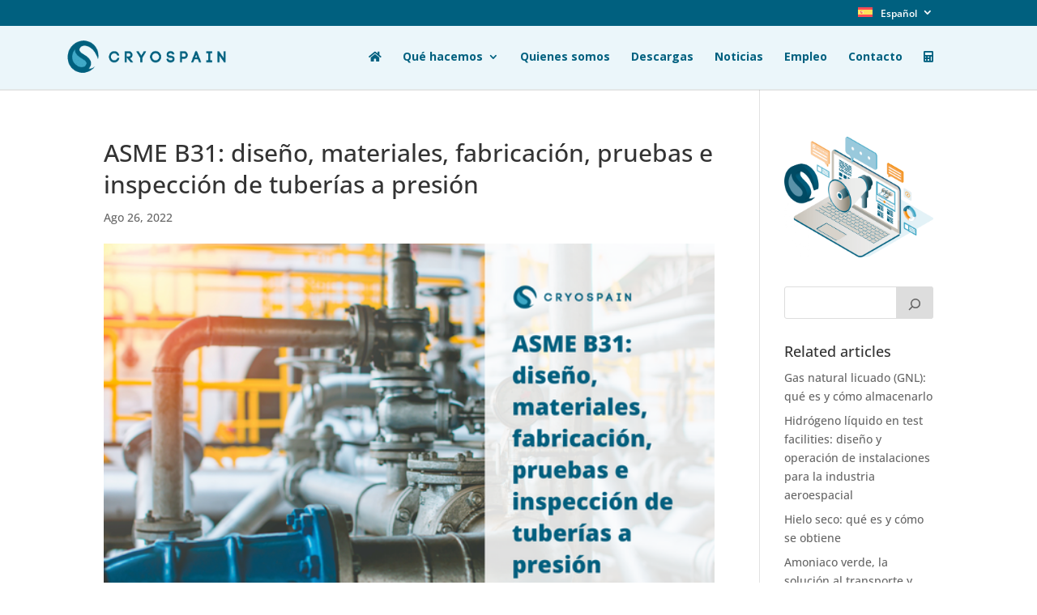

--- FILE ---
content_type: text/html; charset=UTF-8
request_url: https://cryospain.com/es/asme-b31-diseno-materiales-fabricacion-pruebas-inspeccion-tuberias-presion
body_size: 33075
content:
<!DOCTYPE html>
<html lang="es-ES">
<head><meta charset="UTF-8" /><script>if(navigator.userAgent.match(/MSIE|Internet Explorer/i)||navigator.userAgent.match(/Trident\/7\..*?rv:11/i)){var href=document.location.href;if(!href.match(/[?&]nowprocket/)){if(href.indexOf("?")==-1){if(href.indexOf("#")==-1){document.location.href=href+"?nowprocket=1"}else{document.location.href=href.replace("#","?nowprocket=1#")}}else{if(href.indexOf("#")==-1){document.location.href=href+"&nowprocket=1"}else{document.location.href=href.replace("#","&nowprocket=1#")}}}}</script><script>(()=>{class RocketLazyLoadScripts{constructor(){this.v="2.0.4",this.userEvents=["keydown","keyup","mousedown","mouseup","mousemove","mouseover","mouseout","touchmove","touchstart","touchend","touchcancel","wheel","click","dblclick","input"],this.attributeEvents=["onblur","onclick","oncontextmenu","ondblclick","onfocus","onmousedown","onmouseenter","onmouseleave","onmousemove","onmouseout","onmouseover","onmouseup","onmousewheel","onscroll","onsubmit"]}async t(){this.i(),this.o(),/iP(ad|hone)/.test(navigator.userAgent)&&this.h(),this.u(),this.l(this),this.m(),this.k(this),this.p(this),this._(),await Promise.all([this.R(),this.L()]),this.lastBreath=Date.now(),this.S(this),this.P(),this.D(),this.O(),this.M(),await this.C(this.delayedScripts.normal),await this.C(this.delayedScripts.defer),await this.C(this.delayedScripts.async),await this.T(),await this.F(),await this.j(),await this.A(),window.dispatchEvent(new Event("rocket-allScriptsLoaded")),this.everythingLoaded=!0,this.lastTouchEnd&&await new Promise(t=>setTimeout(t,500-Date.now()+this.lastTouchEnd)),this.I(),this.H(),this.U(),this.W()}i(){this.CSPIssue=sessionStorage.getItem("rocketCSPIssue"),document.addEventListener("securitypolicyviolation",t=>{this.CSPIssue||"script-src-elem"!==t.violatedDirective||"data"!==t.blockedURI||(this.CSPIssue=!0,sessionStorage.setItem("rocketCSPIssue",!0))},{isRocket:!0})}o(){window.addEventListener("pageshow",t=>{this.persisted=t.persisted,this.realWindowLoadedFired=!0},{isRocket:!0}),window.addEventListener("pagehide",()=>{this.onFirstUserAction=null},{isRocket:!0})}h(){let t;function e(e){t=e}window.addEventListener("touchstart",e,{isRocket:!0}),window.addEventListener("touchend",function i(o){o.changedTouches[0]&&t.changedTouches[0]&&Math.abs(o.changedTouches[0].pageX-t.changedTouches[0].pageX)<10&&Math.abs(o.changedTouches[0].pageY-t.changedTouches[0].pageY)<10&&o.timeStamp-t.timeStamp<200&&(window.removeEventListener("touchstart",e,{isRocket:!0}),window.removeEventListener("touchend",i,{isRocket:!0}),"INPUT"===o.target.tagName&&"text"===o.target.type||(o.target.dispatchEvent(new TouchEvent("touchend",{target:o.target,bubbles:!0})),o.target.dispatchEvent(new MouseEvent("mouseover",{target:o.target,bubbles:!0})),o.target.dispatchEvent(new PointerEvent("click",{target:o.target,bubbles:!0,cancelable:!0,detail:1,clientX:o.changedTouches[0].clientX,clientY:o.changedTouches[0].clientY})),event.preventDefault()))},{isRocket:!0})}q(t){this.userActionTriggered||("mousemove"!==t.type||this.firstMousemoveIgnored?"keyup"===t.type||"mouseover"===t.type||"mouseout"===t.type||(this.userActionTriggered=!0,this.onFirstUserAction&&this.onFirstUserAction()):this.firstMousemoveIgnored=!0),"click"===t.type&&t.preventDefault(),t.stopPropagation(),t.stopImmediatePropagation(),"touchstart"===this.lastEvent&&"touchend"===t.type&&(this.lastTouchEnd=Date.now()),"click"===t.type&&(this.lastTouchEnd=0),this.lastEvent=t.type,t.composedPath&&t.composedPath()[0].getRootNode()instanceof ShadowRoot&&(t.rocketTarget=t.composedPath()[0]),this.savedUserEvents.push(t)}u(){this.savedUserEvents=[],this.userEventHandler=this.q.bind(this),this.userEvents.forEach(t=>window.addEventListener(t,this.userEventHandler,{passive:!1,isRocket:!0})),document.addEventListener("visibilitychange",this.userEventHandler,{isRocket:!0})}U(){this.userEvents.forEach(t=>window.removeEventListener(t,this.userEventHandler,{passive:!1,isRocket:!0})),document.removeEventListener("visibilitychange",this.userEventHandler,{isRocket:!0}),this.savedUserEvents.forEach(t=>{(t.rocketTarget||t.target).dispatchEvent(new window[t.constructor.name](t.type,t))})}m(){const t="return false",e=Array.from(this.attributeEvents,t=>"data-rocket-"+t),i="["+this.attributeEvents.join("],[")+"]",o="[data-rocket-"+this.attributeEvents.join("],[data-rocket-")+"]",s=(e,i,o)=>{o&&o!==t&&(e.setAttribute("data-rocket-"+i,o),e["rocket"+i]=new Function("event",o),e.setAttribute(i,t))};new MutationObserver(t=>{for(const n of t)"attributes"===n.type&&(n.attributeName.startsWith("data-rocket-")||this.everythingLoaded?n.attributeName.startsWith("data-rocket-")&&this.everythingLoaded&&this.N(n.target,n.attributeName.substring(12)):s(n.target,n.attributeName,n.target.getAttribute(n.attributeName))),"childList"===n.type&&n.addedNodes.forEach(t=>{if(t.nodeType===Node.ELEMENT_NODE)if(this.everythingLoaded)for(const i of[t,...t.querySelectorAll(o)])for(const t of i.getAttributeNames())e.includes(t)&&this.N(i,t.substring(12));else for(const e of[t,...t.querySelectorAll(i)])for(const t of e.getAttributeNames())this.attributeEvents.includes(t)&&s(e,t,e.getAttribute(t))})}).observe(document,{subtree:!0,childList:!0,attributeFilter:[...this.attributeEvents,...e]})}I(){this.attributeEvents.forEach(t=>{document.querySelectorAll("[data-rocket-"+t+"]").forEach(e=>{this.N(e,t)})})}N(t,e){const i=t.getAttribute("data-rocket-"+e);i&&(t.setAttribute(e,i),t.removeAttribute("data-rocket-"+e))}k(t){Object.defineProperty(HTMLElement.prototype,"onclick",{get(){return this.rocketonclick||null},set(e){this.rocketonclick=e,this.setAttribute(t.everythingLoaded?"onclick":"data-rocket-onclick","this.rocketonclick(event)")}})}S(t){function e(e,i){let o=e[i];e[i]=null,Object.defineProperty(e,i,{get:()=>o,set(s){t.everythingLoaded?o=s:e["rocket"+i]=o=s}})}e(document,"onreadystatechange"),e(window,"onload"),e(window,"onpageshow");try{Object.defineProperty(document,"readyState",{get:()=>t.rocketReadyState,set(e){t.rocketReadyState=e},configurable:!0}),document.readyState="loading"}catch(t){console.log("WPRocket DJE readyState conflict, bypassing")}}l(t){this.originalAddEventListener=EventTarget.prototype.addEventListener,this.originalRemoveEventListener=EventTarget.prototype.removeEventListener,this.savedEventListeners=[],EventTarget.prototype.addEventListener=function(e,i,o){o&&o.isRocket||!t.B(e,this)&&!t.userEvents.includes(e)||t.B(e,this)&&!t.userActionTriggered||e.startsWith("rocket-")||t.everythingLoaded?t.originalAddEventListener.call(this,e,i,o):(t.savedEventListeners.push({target:this,remove:!1,type:e,func:i,options:o}),"mouseenter"!==e&&"mouseleave"!==e||t.originalAddEventListener.call(this,e,t.savedUserEvents.push,o))},EventTarget.prototype.removeEventListener=function(e,i,o){o&&o.isRocket||!t.B(e,this)&&!t.userEvents.includes(e)||t.B(e,this)&&!t.userActionTriggered||e.startsWith("rocket-")||t.everythingLoaded?t.originalRemoveEventListener.call(this,e,i,o):t.savedEventListeners.push({target:this,remove:!0,type:e,func:i,options:o})}}J(t,e){this.savedEventListeners=this.savedEventListeners.filter(i=>{let o=i.type,s=i.target||window;return e!==o||t!==s||(this.B(o,s)&&(i.type="rocket-"+o),this.$(i),!1)})}H(){EventTarget.prototype.addEventListener=this.originalAddEventListener,EventTarget.prototype.removeEventListener=this.originalRemoveEventListener,this.savedEventListeners.forEach(t=>this.$(t))}$(t){t.remove?this.originalRemoveEventListener.call(t.target,t.type,t.func,t.options):this.originalAddEventListener.call(t.target,t.type,t.func,t.options)}p(t){let e;function i(e){return t.everythingLoaded?e:e.split(" ").map(t=>"load"===t||t.startsWith("load.")?"rocket-jquery-load":t).join(" ")}function o(o){function s(e){const s=o.fn[e];o.fn[e]=o.fn.init.prototype[e]=function(){return this[0]===window&&t.userActionTriggered&&("string"==typeof arguments[0]||arguments[0]instanceof String?arguments[0]=i(arguments[0]):"object"==typeof arguments[0]&&Object.keys(arguments[0]).forEach(t=>{const e=arguments[0][t];delete arguments[0][t],arguments[0][i(t)]=e})),s.apply(this,arguments),this}}if(o&&o.fn&&!t.allJQueries.includes(o)){const e={DOMContentLoaded:[],"rocket-DOMContentLoaded":[]};for(const t in e)document.addEventListener(t,()=>{e[t].forEach(t=>t())},{isRocket:!0});o.fn.ready=o.fn.init.prototype.ready=function(i){function s(){parseInt(o.fn.jquery)>2?setTimeout(()=>i.bind(document)(o)):i.bind(document)(o)}return"function"==typeof i&&(t.realDomReadyFired?!t.userActionTriggered||t.fauxDomReadyFired?s():e["rocket-DOMContentLoaded"].push(s):e.DOMContentLoaded.push(s)),o([])},s("on"),s("one"),s("off"),t.allJQueries.push(o)}e=o}t.allJQueries=[],o(window.jQuery),Object.defineProperty(window,"jQuery",{get:()=>e,set(t){o(t)}})}P(){const t=new Map;document.write=document.writeln=function(e){const i=document.currentScript,o=document.createRange(),s=i.parentElement;let n=t.get(i);void 0===n&&(n=i.nextSibling,t.set(i,n));const c=document.createDocumentFragment();o.setStart(c,0),c.appendChild(o.createContextualFragment(e)),s.insertBefore(c,n)}}async R(){return new Promise(t=>{this.userActionTriggered?t():this.onFirstUserAction=t})}async L(){return new Promise(t=>{document.addEventListener("DOMContentLoaded",()=>{this.realDomReadyFired=!0,t()},{isRocket:!0})})}async j(){return this.realWindowLoadedFired?Promise.resolve():new Promise(t=>{window.addEventListener("load",t,{isRocket:!0})})}M(){this.pendingScripts=[];this.scriptsMutationObserver=new MutationObserver(t=>{for(const e of t)e.addedNodes.forEach(t=>{"SCRIPT"!==t.tagName||t.noModule||t.isWPRocket||this.pendingScripts.push({script:t,promise:new Promise(e=>{const i=()=>{const i=this.pendingScripts.findIndex(e=>e.script===t);i>=0&&this.pendingScripts.splice(i,1),e()};t.addEventListener("load",i,{isRocket:!0}),t.addEventListener("error",i,{isRocket:!0}),setTimeout(i,1e3)})})})}),this.scriptsMutationObserver.observe(document,{childList:!0,subtree:!0})}async F(){await this.X(),this.pendingScripts.length?(await this.pendingScripts[0].promise,await this.F()):this.scriptsMutationObserver.disconnect()}D(){this.delayedScripts={normal:[],async:[],defer:[]},document.querySelectorAll("script[type$=rocketlazyloadscript]").forEach(t=>{t.hasAttribute("data-rocket-src")?t.hasAttribute("async")&&!1!==t.async?this.delayedScripts.async.push(t):t.hasAttribute("defer")&&!1!==t.defer||"module"===t.getAttribute("data-rocket-type")?this.delayedScripts.defer.push(t):this.delayedScripts.normal.push(t):this.delayedScripts.normal.push(t)})}async _(){await this.L();let t=[];document.querySelectorAll("script[type$=rocketlazyloadscript][data-rocket-src]").forEach(e=>{let i=e.getAttribute("data-rocket-src");if(i&&!i.startsWith("data:")){i.startsWith("//")&&(i=location.protocol+i);try{const o=new URL(i).origin;o!==location.origin&&t.push({src:o,crossOrigin:e.crossOrigin||"module"===e.getAttribute("data-rocket-type")})}catch(t){}}}),t=[...new Map(t.map(t=>[JSON.stringify(t),t])).values()],this.Y(t,"preconnect")}async G(t){if(await this.K(),!0!==t.noModule||!("noModule"in HTMLScriptElement.prototype))return new Promise(e=>{let i;function o(){(i||t).setAttribute("data-rocket-status","executed"),e()}try{if(navigator.userAgent.includes("Firefox/")||""===navigator.vendor||this.CSPIssue)i=document.createElement("script"),[...t.attributes].forEach(t=>{let e=t.nodeName;"type"!==e&&("data-rocket-type"===e&&(e="type"),"data-rocket-src"===e&&(e="src"),i.setAttribute(e,t.nodeValue))}),t.text&&(i.text=t.text),t.nonce&&(i.nonce=t.nonce),i.hasAttribute("src")?(i.addEventListener("load",o,{isRocket:!0}),i.addEventListener("error",()=>{i.setAttribute("data-rocket-status","failed-network"),e()},{isRocket:!0}),setTimeout(()=>{i.isConnected||e()},1)):(i.text=t.text,o()),i.isWPRocket=!0,t.parentNode.replaceChild(i,t);else{const i=t.getAttribute("data-rocket-type"),s=t.getAttribute("data-rocket-src");i?(t.type=i,t.removeAttribute("data-rocket-type")):t.removeAttribute("type"),t.addEventListener("load",o,{isRocket:!0}),t.addEventListener("error",i=>{this.CSPIssue&&i.target.src.startsWith("data:")?(console.log("WPRocket: CSP fallback activated"),t.removeAttribute("src"),this.G(t).then(e)):(t.setAttribute("data-rocket-status","failed-network"),e())},{isRocket:!0}),s?(t.fetchPriority="high",t.removeAttribute("data-rocket-src"),t.src=s):t.src="data:text/javascript;base64,"+window.btoa(unescape(encodeURIComponent(t.text)))}}catch(i){t.setAttribute("data-rocket-status","failed-transform"),e()}});t.setAttribute("data-rocket-status","skipped")}async C(t){const e=t.shift();return e?(e.isConnected&&await this.G(e),this.C(t)):Promise.resolve()}O(){this.Y([...this.delayedScripts.normal,...this.delayedScripts.defer,...this.delayedScripts.async],"preload")}Y(t,e){this.trash=this.trash||[];let i=!0;var o=document.createDocumentFragment();t.forEach(t=>{const s=t.getAttribute&&t.getAttribute("data-rocket-src")||t.src;if(s&&!s.startsWith("data:")){const n=document.createElement("link");n.href=s,n.rel=e,"preconnect"!==e&&(n.as="script",n.fetchPriority=i?"high":"low"),t.getAttribute&&"module"===t.getAttribute("data-rocket-type")&&(n.crossOrigin=!0),t.crossOrigin&&(n.crossOrigin=t.crossOrigin),t.integrity&&(n.integrity=t.integrity),t.nonce&&(n.nonce=t.nonce),o.appendChild(n),this.trash.push(n),i=!1}}),document.head.appendChild(o)}W(){this.trash.forEach(t=>t.remove())}async T(){try{document.readyState="interactive"}catch(t){}this.fauxDomReadyFired=!0;try{await this.K(),this.J(document,"readystatechange"),document.dispatchEvent(new Event("rocket-readystatechange")),await this.K(),document.rocketonreadystatechange&&document.rocketonreadystatechange(),await this.K(),this.J(document,"DOMContentLoaded"),document.dispatchEvent(new Event("rocket-DOMContentLoaded")),await this.K(),this.J(window,"DOMContentLoaded"),window.dispatchEvent(new Event("rocket-DOMContentLoaded"))}catch(t){console.error(t)}}async A(){try{document.readyState="complete"}catch(t){}try{await this.K(),this.J(document,"readystatechange"),document.dispatchEvent(new Event("rocket-readystatechange")),await this.K(),document.rocketonreadystatechange&&document.rocketonreadystatechange(),await this.K(),this.J(window,"load"),window.dispatchEvent(new Event("rocket-load")),await this.K(),window.rocketonload&&window.rocketonload(),await this.K(),this.allJQueries.forEach(t=>t(window).trigger("rocket-jquery-load")),await this.K(),this.J(window,"pageshow");const t=new Event("rocket-pageshow");t.persisted=this.persisted,window.dispatchEvent(t),await this.K(),window.rocketonpageshow&&window.rocketonpageshow({persisted:this.persisted})}catch(t){console.error(t)}}async K(){Date.now()-this.lastBreath>45&&(await this.X(),this.lastBreath=Date.now())}async X(){return document.hidden?new Promise(t=>setTimeout(t)):new Promise(t=>requestAnimationFrame(t))}B(t,e){return e===document&&"readystatechange"===t||(e===document&&"DOMContentLoaded"===t||(e===window&&"DOMContentLoaded"===t||(e===window&&"load"===t||e===window&&"pageshow"===t)))}static run(){(new RocketLazyLoadScripts).t()}}RocketLazyLoadScripts.run()})();</script>
	
<meta http-equiv="X-UA-Compatible" content="IE=edge">
	<link rel="pingback" href="https://cryospain.com/xmlrpc.php" />

	<script type="rocketlazyloadscript" data-rocket-type="text/javascript">
		document.documentElement.className = 'js';
	</script>

	<link rel="preconnect" href="https://fonts.gstatic.com" crossorigin /><style id="et-builder-googlefonts-cached-inline">/* Original: https://fonts.googleapis.com/css?family=Open+Sans:300,regular,500,600,700,800,300italic,italic,500italic,600italic,700italic,800italic&#038;subset=latin,latin-ext&#038;display=swap *//* User Agent: Mozilla/5.0 (Unknown; Linux x86_64) AppleWebKit/538.1 (KHTML, like Gecko) Safari/538.1 Daum/4.1 */@font-face {font-family: 'Open Sans';font-style: italic;font-weight: 300;font-stretch: normal;font-display: swap;src: url(https://fonts.gstatic.com/s/opensans/v44/memQYaGs126MiZpBA-UFUIcVXSCEkx2cmqvXlWq8tWZ0Pw86hd0Rk5hkWV4exQ.ttf) format('truetype');}@font-face {font-family: 'Open Sans';font-style: italic;font-weight: 400;font-stretch: normal;font-display: swap;src: url(https://fonts.gstatic.com/s/opensans/v44/memQYaGs126MiZpBA-UFUIcVXSCEkx2cmqvXlWq8tWZ0Pw86hd0Rk8ZkWV4exQ.ttf) format('truetype');}@font-face {font-family: 'Open Sans';font-style: italic;font-weight: 500;font-stretch: normal;font-display: swap;src: url(https://fonts.gstatic.com/s/opensans/v44/memQYaGs126MiZpBA-UFUIcVXSCEkx2cmqvXlWq8tWZ0Pw86hd0Rk_RkWV4exQ.ttf) format('truetype');}@font-face {font-family: 'Open Sans';font-style: italic;font-weight: 600;font-stretch: normal;font-display: swap;src: url(https://fonts.gstatic.com/s/opensans/v44/memQYaGs126MiZpBA-UFUIcVXSCEkx2cmqvXlWq8tWZ0Pw86hd0RkxhjWV4exQ.ttf) format('truetype');}@font-face {font-family: 'Open Sans';font-style: italic;font-weight: 700;font-stretch: normal;font-display: swap;src: url(https://fonts.gstatic.com/s/opensans/v44/memQYaGs126MiZpBA-UFUIcVXSCEkx2cmqvXlWq8tWZ0Pw86hd0RkyFjWV4exQ.ttf) format('truetype');}@font-face {font-family: 'Open Sans';font-style: italic;font-weight: 800;font-stretch: normal;font-display: swap;src: url(https://fonts.gstatic.com/s/opensans/v44/memQYaGs126MiZpBA-UFUIcVXSCEkx2cmqvXlWq8tWZ0Pw86hd0Rk0ZjWV4exQ.ttf) format('truetype');}@font-face {font-family: 'Open Sans';font-style: normal;font-weight: 300;font-stretch: normal;font-display: swap;src: url(https://fonts.gstatic.com/s/opensans/v44/memSYaGs126MiZpBA-UvWbX2vVnXBbObj2OVZyOOSr4dVJWUgsiH0B4uaVc.ttf) format('truetype');}@font-face {font-family: 'Open Sans';font-style: normal;font-weight: 400;font-stretch: normal;font-display: swap;src: url(https://fonts.gstatic.com/s/opensans/v44/memSYaGs126MiZpBA-UvWbX2vVnXBbObj2OVZyOOSr4dVJWUgsjZ0B4uaVc.ttf) format('truetype');}@font-face {font-family: 'Open Sans';font-style: normal;font-weight: 500;font-stretch: normal;font-display: swap;src: url(https://fonts.gstatic.com/s/opensans/v44/memSYaGs126MiZpBA-UvWbX2vVnXBbObj2OVZyOOSr4dVJWUgsjr0B4uaVc.ttf) format('truetype');}@font-face {font-family: 'Open Sans';font-style: normal;font-weight: 600;font-stretch: normal;font-display: swap;src: url(https://fonts.gstatic.com/s/opensans/v44/memSYaGs126MiZpBA-UvWbX2vVnXBbObj2OVZyOOSr4dVJWUgsgH1x4uaVc.ttf) format('truetype');}@font-face {font-family: 'Open Sans';font-style: normal;font-weight: 700;font-stretch: normal;font-display: swap;src: url(https://fonts.gstatic.com/s/opensans/v44/memSYaGs126MiZpBA-UvWbX2vVnXBbObj2OVZyOOSr4dVJWUgsg-1x4uaVc.ttf) format('truetype');}@font-face {font-family: 'Open Sans';font-style: normal;font-weight: 800;font-stretch: normal;font-display: swap;src: url(https://fonts.gstatic.com/s/opensans/v44/memSYaGs126MiZpBA-UvWbX2vVnXBbObj2OVZyOOSr4dVJWUgshZ1x4uaVc.ttf) format('truetype');}/* User Agent: Mozilla/5.0 (Windows NT 6.1; WOW64; rv:27.0) Gecko/20100101 Firefox/27.0 */@font-face {font-family: 'Open Sans';font-style: italic;font-weight: 300;font-stretch: normal;font-display: swap;src: url(https://fonts.gstatic.com/l/font?kit=memQYaGs126MiZpBA-UFUIcVXSCEkx2cmqvXlWq8tWZ0Pw86hd0Rk5hkWV4exg&skey=743457fe2cc29280&v=v44) format('woff');}@font-face {font-family: 'Open Sans';font-style: italic;font-weight: 400;font-stretch: normal;font-display: swap;src: url(https://fonts.gstatic.com/l/font?kit=memQYaGs126MiZpBA-UFUIcVXSCEkx2cmqvXlWq8tWZ0Pw86hd0Rk8ZkWV4exg&skey=743457fe2cc29280&v=v44) format('woff');}@font-face {font-family: 'Open Sans';font-style: italic;font-weight: 500;font-stretch: normal;font-display: swap;src: url(https://fonts.gstatic.com/l/font?kit=memQYaGs126MiZpBA-UFUIcVXSCEkx2cmqvXlWq8tWZ0Pw86hd0Rk_RkWV4exg&skey=743457fe2cc29280&v=v44) format('woff');}@font-face {font-family: 'Open Sans';font-style: italic;font-weight: 600;font-stretch: normal;font-display: swap;src: url(https://fonts.gstatic.com/l/font?kit=memQYaGs126MiZpBA-UFUIcVXSCEkx2cmqvXlWq8tWZ0Pw86hd0RkxhjWV4exg&skey=743457fe2cc29280&v=v44) format('woff');}@font-face {font-family: 'Open Sans';font-style: italic;font-weight: 700;font-stretch: normal;font-display: swap;src: url(https://fonts.gstatic.com/l/font?kit=memQYaGs126MiZpBA-UFUIcVXSCEkx2cmqvXlWq8tWZ0Pw86hd0RkyFjWV4exg&skey=743457fe2cc29280&v=v44) format('woff');}@font-face {font-family: 'Open Sans';font-style: italic;font-weight: 800;font-stretch: normal;font-display: swap;src: url(https://fonts.gstatic.com/l/font?kit=memQYaGs126MiZpBA-UFUIcVXSCEkx2cmqvXlWq8tWZ0Pw86hd0Rk0ZjWV4exg&skey=743457fe2cc29280&v=v44) format('woff');}@font-face {font-family: 'Open Sans';font-style: normal;font-weight: 300;font-stretch: normal;font-display: swap;src: url(https://fonts.gstatic.com/l/font?kit=memSYaGs126MiZpBA-UvWbX2vVnXBbObj2OVZyOOSr4dVJWUgsiH0B4uaVQ&skey=62c1cbfccc78b4b2&v=v44) format('woff');}@font-face {font-family: 'Open Sans';font-style: normal;font-weight: 400;font-stretch: normal;font-display: swap;src: url(https://fonts.gstatic.com/l/font?kit=memSYaGs126MiZpBA-UvWbX2vVnXBbObj2OVZyOOSr4dVJWUgsjZ0B4uaVQ&skey=62c1cbfccc78b4b2&v=v44) format('woff');}@font-face {font-family: 'Open Sans';font-style: normal;font-weight: 500;font-stretch: normal;font-display: swap;src: url(https://fonts.gstatic.com/l/font?kit=memSYaGs126MiZpBA-UvWbX2vVnXBbObj2OVZyOOSr4dVJWUgsjr0B4uaVQ&skey=62c1cbfccc78b4b2&v=v44) format('woff');}@font-face {font-family: 'Open Sans';font-style: normal;font-weight: 600;font-stretch: normal;font-display: swap;src: url(https://fonts.gstatic.com/l/font?kit=memSYaGs126MiZpBA-UvWbX2vVnXBbObj2OVZyOOSr4dVJWUgsgH1x4uaVQ&skey=62c1cbfccc78b4b2&v=v44) format('woff');}@font-face {font-family: 'Open Sans';font-style: normal;font-weight: 700;font-stretch: normal;font-display: swap;src: url(https://fonts.gstatic.com/l/font?kit=memSYaGs126MiZpBA-UvWbX2vVnXBbObj2OVZyOOSr4dVJWUgsg-1x4uaVQ&skey=62c1cbfccc78b4b2&v=v44) format('woff');}@font-face {font-family: 'Open Sans';font-style: normal;font-weight: 800;font-stretch: normal;font-display: swap;src: url(https://fonts.gstatic.com/l/font?kit=memSYaGs126MiZpBA-UvWbX2vVnXBbObj2OVZyOOSr4dVJWUgshZ1x4uaVQ&skey=62c1cbfccc78b4b2&v=v44) format('woff');}/* User Agent: Mozilla/5.0 (Windows NT 6.3; rv:39.0) Gecko/20100101 Firefox/39.0 */@font-face {font-family: 'Open Sans';font-style: italic;font-weight: 300;font-stretch: normal;font-display: swap;src: url(https://fonts.gstatic.com/s/opensans/v44/memQYaGs126MiZpBA-UFUIcVXSCEkx2cmqvXlWq8tWZ0Pw86hd0Rk5hkWV4ewA.woff2) format('woff2');}@font-face {font-family: 'Open Sans';font-style: italic;font-weight: 400;font-stretch: normal;font-display: swap;src: url(https://fonts.gstatic.com/s/opensans/v44/memQYaGs126MiZpBA-UFUIcVXSCEkx2cmqvXlWq8tWZ0Pw86hd0Rk8ZkWV4ewA.woff2) format('woff2');}@font-face {font-family: 'Open Sans';font-style: italic;font-weight: 500;font-stretch: normal;font-display: swap;src: url(https://fonts.gstatic.com/s/opensans/v44/memQYaGs126MiZpBA-UFUIcVXSCEkx2cmqvXlWq8tWZ0Pw86hd0Rk_RkWV4ewA.woff2) format('woff2');}@font-face {font-family: 'Open Sans';font-style: italic;font-weight: 600;font-stretch: normal;font-display: swap;src: url(https://fonts.gstatic.com/s/opensans/v44/memQYaGs126MiZpBA-UFUIcVXSCEkx2cmqvXlWq8tWZ0Pw86hd0RkxhjWV4ewA.woff2) format('woff2');}@font-face {font-family: 'Open Sans';font-style: italic;font-weight: 700;font-stretch: normal;font-display: swap;src: url(https://fonts.gstatic.com/s/opensans/v44/memQYaGs126MiZpBA-UFUIcVXSCEkx2cmqvXlWq8tWZ0Pw86hd0RkyFjWV4ewA.woff2) format('woff2');}@font-face {font-family: 'Open Sans';font-style: italic;font-weight: 800;font-stretch: normal;font-display: swap;src: url(https://fonts.gstatic.com/s/opensans/v44/memQYaGs126MiZpBA-UFUIcVXSCEkx2cmqvXlWq8tWZ0Pw86hd0Rk0ZjWV4ewA.woff2) format('woff2');}@font-face {font-family: 'Open Sans';font-style: normal;font-weight: 300;font-stretch: normal;font-display: swap;src: url(https://fonts.gstatic.com/s/opensans/v44/memSYaGs126MiZpBA-UvWbX2vVnXBbObj2OVZyOOSr4dVJWUgsiH0B4uaVI.woff2) format('woff2');}@font-face {font-family: 'Open Sans';font-style: normal;font-weight: 400;font-stretch: normal;font-display: swap;src: url(https://fonts.gstatic.com/s/opensans/v44/memSYaGs126MiZpBA-UvWbX2vVnXBbObj2OVZyOOSr4dVJWUgsjZ0B4uaVI.woff2) format('woff2');}@font-face {font-family: 'Open Sans';font-style: normal;font-weight: 500;font-stretch: normal;font-display: swap;src: url(https://fonts.gstatic.com/s/opensans/v44/memSYaGs126MiZpBA-UvWbX2vVnXBbObj2OVZyOOSr4dVJWUgsjr0B4uaVI.woff2) format('woff2');}@font-face {font-family: 'Open Sans';font-style: normal;font-weight: 600;font-stretch: normal;font-display: swap;src: url(https://fonts.gstatic.com/s/opensans/v44/memSYaGs126MiZpBA-UvWbX2vVnXBbObj2OVZyOOSr4dVJWUgsgH1x4uaVI.woff2) format('woff2');}@font-face {font-family: 'Open Sans';font-style: normal;font-weight: 700;font-stretch: normal;font-display: swap;src: url(https://fonts.gstatic.com/s/opensans/v44/memSYaGs126MiZpBA-UvWbX2vVnXBbObj2OVZyOOSr4dVJWUgsg-1x4uaVI.woff2) format('woff2');}@font-face {font-family: 'Open Sans';font-style: normal;font-weight: 800;font-stretch: normal;font-display: swap;src: url(https://fonts.gstatic.com/s/opensans/v44/memSYaGs126MiZpBA-UvWbX2vVnXBbObj2OVZyOOSr4dVJWUgshZ1x4uaVI.woff2) format('woff2');}</style><meta name='robots' content='index, follow, max-image-preview:large, max-snippet:-1, max-video-preview:-1' />

	<!-- This site is optimized with the Yoast SEO Premium plugin v26.7 (Yoast SEO v26.7) - https://yoast.com/wordpress/plugins/seo/ -->
	<title>ASME B31: diseño, materiales, fabricación... de tuberías a presión</title>
<link data-rocket-prefetch href="https://fonts.googleapis.com" rel="dns-prefetch">
<link data-rocket-prefetch href="https://use.fontawesome.com" rel="dns-prefetch">
<link data-rocket-preload as="style" href="https://fonts.googleapis.com/css?family=Open%20Sans%3A400%2C700&#038;display=swap" rel="preload">
<link href="https://fonts.googleapis.com/css?family=Open%20Sans%3A400%2C700&#038;display=swap" media="print" onload="this.media=&#039;all&#039;" rel="stylesheet">
<noscript data-wpr-hosted-gf-parameters=""><link rel="stylesheet" href="https://fonts.googleapis.com/css?family=Open%20Sans%3A400%2C700&#038;display=swap"></noscript><link rel="preload" data-rocket-preload as="image" href="https://cryospain.com/wp-content/uploads/2022/08/asme.png" imagesrcset="https://cryospain.com/wp-content/uploads/2022/08/asme.png 1080w, https://cryospain.com/wp-content/uploads/2022/08/asme-480x320.png 480w" imagesizes="(min-width: 0px) and (max-width: 480px) 480px, (min-width: 481px) 1080px, 100vw" fetchpriority="high">
	<meta name="description" content="Conoce la regla ASME B31: qué equipos cubre, especificaciones para el diseño y testeo, anexos y tuberías que cuentan con la certificación." />
	<link rel="canonical" href="https://cryospain.com/es/asme-b31-diseno-materiales-fabricacion-pruebas-inspeccion-tuberias-presion" />
	<meta property="og:locale" content="es_ES" />
	<meta property="og:type" content="article" />
	<meta property="og:title" content="ASME B31: diseño, materiales, fabricación, pruebas e inspección de tuberías a presión" />
	<meta property="og:description" content="Conoce la regla ASME B31: qué equipos cubre, especificaciones para el diseño y testeo, anexos y tuberías que cuentan con la certificación." />
	<meta property="og:url" content="https://cryospain.com/es/asme-b31-diseno-materiales-fabricacion-pruebas-inspeccion-tuberias-presion" />
	<meta property="og:site_name" content="Cryospain" />
	<meta property="article:published_time" content="2022-08-26T10:04:26+00:00" />
	<meta property="article:modified_time" content="2025-12-17T18:48:56+00:00" />
	<meta property="og:image" content="https://cryospain.com/wp-content/uploads/2022/08/asme.png" />
	<meta property="og:image:width" content="600" />
	<meta property="og:image:height" content="400" />
	<meta property="og:image:type" content="image/png" />
	<meta name="author" content="Cryospain" />
	<meta name="twitter:card" content="summary_large_image" />
	<meta name="twitter:label1" content="Escrito por" />
	<meta name="twitter:data1" content="Cryospain" />
	<meta name="twitter:label2" content="Tiempo de lectura" />
	<meta name="twitter:data2" content="5 minuto" />
	<script type="application/ld+json" class="yoast-schema-graph">{"@context":"https://schema.org","@graph":[{"@type":"Article","@id":"https://cryospain.com/es/asme-b31-diseno-materiales-fabricacion-pruebas-inspeccion-tuberias-presion#article","isPartOf":{"@id":"https://cryospain.com/es/asme-b31-diseno-materiales-fabricacion-pruebas-inspeccion-tuberias-presion"},"author":{"name":"Cryospain","@id":"https://cryospain.com/es/#/schema/person/6782485b116c54e2f180e7daa1a387ee"},"headline":"ASME B31: diseño, materiales, fabricación, pruebas e inspección de tuberías a presión","datePublished":"2022-08-26T10:04:26+00:00","dateModified":"2025-12-17T18:48:56+00:00","mainEntityOfPage":{"@id":"https://cryospain.com/es/asme-b31-diseno-materiales-fabricacion-pruebas-inspeccion-tuberias-presion"},"wordCount":1136,"publisher":{"@id":"https://cryospain.com/es/#organization"},"image":{"@id":"https://cryospain.com/es/asme-b31-diseno-materiales-fabricacion-pruebas-inspeccion-tuberias-presion#primaryimage"},"thumbnailUrl":"https://cryospain.com/wp-content/uploads/2022/08/asme.png","keywords":["asmeb31","Ingeniería criogénica","tuberías aisladas a vacío"],"articleSection":["TUBERIAS AISLADAS AL VACIO - CRYOLINE"],"inLanguage":"es"},{"@type":"WebPage","@id":"https://cryospain.com/es/asme-b31-diseno-materiales-fabricacion-pruebas-inspeccion-tuberias-presion","url":"https://cryospain.com/es/asme-b31-diseno-materiales-fabricacion-pruebas-inspeccion-tuberias-presion","name":"ASME B31: diseño, materiales, fabricación... de tuberías a presión","isPartOf":{"@id":"https://cryospain.com/es/#website"},"primaryImageOfPage":{"@id":"https://cryospain.com/es/asme-b31-diseno-materiales-fabricacion-pruebas-inspeccion-tuberias-presion#primaryimage"},"image":{"@id":"https://cryospain.com/es/asme-b31-diseno-materiales-fabricacion-pruebas-inspeccion-tuberias-presion#primaryimage"},"thumbnailUrl":"https://cryospain.com/wp-content/uploads/2022/08/asme.png","datePublished":"2022-08-26T10:04:26+00:00","dateModified":"2025-12-17T18:48:56+00:00","description":"Conoce la regla ASME B31: qué equipos cubre, especificaciones para el diseño y testeo, anexos y tuberías que cuentan con la certificación.","breadcrumb":{"@id":"https://cryospain.com/es/asme-b31-diseno-materiales-fabricacion-pruebas-inspeccion-tuberias-presion#breadcrumb"},"inLanguage":"es","potentialAction":[{"@type":"ReadAction","target":["https://cryospain.com/es/asme-b31-diseno-materiales-fabricacion-pruebas-inspeccion-tuberias-presion"]}]},{"@type":"ImageObject","inLanguage":"es","@id":"https://cryospain.com/es/asme-b31-diseno-materiales-fabricacion-pruebas-inspeccion-tuberias-presion#primaryimage","url":"https://cryospain.com/wp-content/uploads/2022/08/asme.png","contentUrl":"https://cryospain.com/wp-content/uploads/2022/08/asme.png","width":600,"height":400,"caption":"ASME B31"},{"@type":"BreadcrumbList","@id":"https://cryospain.com/es/asme-b31-diseno-materiales-fabricacion-pruebas-inspeccion-tuberias-presion#breadcrumb","itemListElement":[{"@type":"ListItem","position":1,"name":"Portada","item":"https://cryospain.com/es"},{"@type":"ListItem","position":2,"name":"ASME B31: diseño, materiales, fabricación, pruebas e inspección de tuberías a presión"}]},{"@type":"WebSite","@id":"https://cryospain.com/es/#website","url":"https://cryospain.com/es/","name":"Cryospain","description":"High-end Engineering at low temperatures","publisher":{"@id":"https://cryospain.com/es/#organization"},"potentialAction":[{"@type":"SearchAction","target":{"@type":"EntryPoint","urlTemplate":"https://cryospain.com/es/?s={search_term_string}"},"query-input":{"@type":"PropertyValueSpecification","valueRequired":true,"valueName":"search_term_string"}}],"inLanguage":"es"},{"@type":"Organization","@id":"https://cryospain.com/es/#organization","name":"Cryospain","url":"https://cryospain.com/es/","logo":{"@type":"ImageObject","inLanguage":"es","@id":"https://cryospain.com/es/#/schema/logo/image/","url":"https://cryospain.com/wp-content/uploads/2023/07/logo-cryospain-696-696-yoast.png","contentUrl":"https://cryospain.com/wp-content/uploads/2023/07/logo-cryospain-696-696-yoast.png","width":696,"height":696,"caption":"Cryospain"},"image":{"@id":"https://cryospain.com/es/#/schema/logo/image/"},"sameAs":["https://www.linkedin.com/company/cryospain/","https://www.youtube.com/@cryospain"]},{"@type":"Person","@id":"https://cryospain.com/es/#/schema/person/6782485b116c54e2f180e7daa1a387ee","name":"Cryospain","image":{"@type":"ImageObject","inLanguage":"es","@id":"https://cryospain.com/es/#/schema/person/image/","url":"https://secure.gravatar.com/avatar/19f28629fdd94fb8125ec54fe3bb61346e34242360fdf60da2dcdfbd95a779bf?s=96&d=mm&r=g","contentUrl":"https://secure.gravatar.com/avatar/19f28629fdd94fb8125ec54fe3bb61346e34242360fdf60da2dcdfbd95a779bf?s=96&d=mm&r=g","caption":"Cryospain"},"sameAs":["Connext"]}]}</script>
	<!-- / Yoast SEO Premium plugin. -->


<link href='https://fonts.gstatic.com' crossorigin rel='preconnect' />
<link rel="alternate" type="application/rss+xml" title="Cryospain &raquo; Feed" href="https://cryospain.com/es/feed" />
<link rel="alternate" type="application/rss+xml" title="Cryospain &raquo; Feed de los comentarios" href="https://cryospain.com/es/comments/feed" />
<link rel="alternate" title="oEmbed (JSON)" type="application/json+oembed" href="https://cryospain.com/es/wp-json/oembed/1.0/embed?url=https%3A%2F%2Fcryospain.com%2Fes%2Fasme-b31-diseno-materiales-fabricacion-pruebas-inspeccion-tuberias-presion" />
<link rel="alternate" title="oEmbed (XML)" type="text/xml+oembed" href="https://cryospain.com/es/wp-json/oembed/1.0/embed?url=https%3A%2F%2Fcryospain.com%2Fes%2Fasme-b31-diseno-materiales-fabricacion-pruebas-inspeccion-tuberias-presion&#038;format=xml" />
<meta content="Divi v.4.27.5" name="generator"/><link rel='stylesheet' id='wp-block-library-css' href='https://cryospain.com/wp-includes/css/dist/block-library/style.min.css?ver=8e3ccabd2f98b7a333a1aa39e7513898' type='text/css' media='all' />
<style id='wp-block-categories-inline-css' type='text/css'>
.wp-block-categories{box-sizing:border-box}.wp-block-categories.alignleft{margin-right:2em}.wp-block-categories.alignright{margin-left:2em}.wp-block-categories.wp-block-categories-dropdown.aligncenter{text-align:center}.wp-block-categories .wp-block-categories__label{display:block;width:100%}
/*# sourceURL=https://cryospain.com/wp-includes/blocks/categories/style.min.css */
</style>
<style id='wp-block-heading-inline-css' type='text/css'>
h1:where(.wp-block-heading).has-background,h2:where(.wp-block-heading).has-background,h3:where(.wp-block-heading).has-background,h4:where(.wp-block-heading).has-background,h5:where(.wp-block-heading).has-background,h6:where(.wp-block-heading).has-background{padding:1.25em 2.375em}h1.has-text-align-left[style*=writing-mode]:where([style*=vertical-lr]),h1.has-text-align-right[style*=writing-mode]:where([style*=vertical-rl]),h2.has-text-align-left[style*=writing-mode]:where([style*=vertical-lr]),h2.has-text-align-right[style*=writing-mode]:where([style*=vertical-rl]),h3.has-text-align-left[style*=writing-mode]:where([style*=vertical-lr]),h3.has-text-align-right[style*=writing-mode]:where([style*=vertical-rl]),h4.has-text-align-left[style*=writing-mode]:where([style*=vertical-lr]),h4.has-text-align-right[style*=writing-mode]:where([style*=vertical-rl]),h5.has-text-align-left[style*=writing-mode]:where([style*=vertical-lr]),h5.has-text-align-right[style*=writing-mode]:where([style*=vertical-rl]),h6.has-text-align-left[style*=writing-mode]:where([style*=vertical-lr]),h6.has-text-align-right[style*=writing-mode]:where([style*=vertical-rl]){rotate:180deg}
/*# sourceURL=https://cryospain.com/wp-includes/blocks/heading/style.min.css */
</style>
<style id='wp-block-latest-posts-inline-css' type='text/css'>
.wp-block-latest-posts{box-sizing:border-box}.wp-block-latest-posts.alignleft{margin-right:2em}.wp-block-latest-posts.alignright{margin-left:2em}.wp-block-latest-posts.wp-block-latest-posts__list{list-style:none}.wp-block-latest-posts.wp-block-latest-posts__list li{clear:both;overflow-wrap:break-word}.wp-block-latest-posts.is-grid{display:flex;flex-wrap:wrap}.wp-block-latest-posts.is-grid li{margin:0 1.25em 1.25em 0;width:100%}@media (min-width:600px){.wp-block-latest-posts.columns-2 li{width:calc(50% - .625em)}.wp-block-latest-posts.columns-2 li:nth-child(2n){margin-right:0}.wp-block-latest-posts.columns-3 li{width:calc(33.33333% - .83333em)}.wp-block-latest-posts.columns-3 li:nth-child(3n){margin-right:0}.wp-block-latest-posts.columns-4 li{width:calc(25% - .9375em)}.wp-block-latest-posts.columns-4 li:nth-child(4n){margin-right:0}.wp-block-latest-posts.columns-5 li{width:calc(20% - 1em)}.wp-block-latest-posts.columns-5 li:nth-child(5n){margin-right:0}.wp-block-latest-posts.columns-6 li{width:calc(16.66667% - 1.04167em)}.wp-block-latest-posts.columns-6 li:nth-child(6n){margin-right:0}}:root :where(.wp-block-latest-posts.is-grid){padding:0}:root :where(.wp-block-latest-posts.wp-block-latest-posts__list){padding-left:0}.wp-block-latest-posts__post-author,.wp-block-latest-posts__post-date{display:block;font-size:.8125em}.wp-block-latest-posts__post-excerpt,.wp-block-latest-posts__post-full-content{margin-bottom:1em;margin-top:.5em}.wp-block-latest-posts__featured-image a{display:inline-block}.wp-block-latest-posts__featured-image img{height:auto;max-width:100%;width:auto}.wp-block-latest-posts__featured-image.alignleft{float:left;margin-right:1em}.wp-block-latest-posts__featured-image.alignright{float:right;margin-left:1em}.wp-block-latest-posts__featured-image.aligncenter{margin-bottom:1em;text-align:center}
/*# sourceURL=https://cryospain.com/wp-includes/blocks/latest-posts/style.min.css */
</style>
<style id='wp-block-list-inline-css' type='text/css'>
ol,ul{box-sizing:border-box}:root :where(.wp-block-list.has-background){padding:1.25em 2.375em}
/*# sourceURL=https://cryospain.com/wp-includes/blocks/list/style.min.css */
</style>
<style id='wp-block-search-inline-css' type='text/css'>
.wp-block-search__button{margin-left:10px;word-break:normal}.wp-block-search__button.has-icon{line-height:0}.wp-block-search__button svg{height:1.25em;min-height:24px;min-width:24px;width:1.25em;fill:currentColor;vertical-align:text-bottom}:where(.wp-block-search__button){border:1px solid #ccc;padding:6px 10px}.wp-block-search__inside-wrapper{display:flex;flex:auto;flex-wrap:nowrap;max-width:100%}.wp-block-search__label{width:100%}.wp-block-search.wp-block-search__button-only .wp-block-search__button{box-sizing:border-box;display:flex;flex-shrink:0;justify-content:center;margin-left:0;max-width:100%}.wp-block-search.wp-block-search__button-only .wp-block-search__inside-wrapper{min-width:0!important;transition-property:width}.wp-block-search.wp-block-search__button-only .wp-block-search__input{flex-basis:100%;transition-duration:.3s}.wp-block-search.wp-block-search__button-only.wp-block-search__searchfield-hidden,.wp-block-search.wp-block-search__button-only.wp-block-search__searchfield-hidden .wp-block-search__inside-wrapper{overflow:hidden}.wp-block-search.wp-block-search__button-only.wp-block-search__searchfield-hidden .wp-block-search__input{border-left-width:0!important;border-right-width:0!important;flex-basis:0;flex-grow:0;margin:0;min-width:0!important;padding-left:0!important;padding-right:0!important;width:0!important}:where(.wp-block-search__input){appearance:none;border:1px solid #949494;flex-grow:1;font-family:inherit;font-size:inherit;font-style:inherit;font-weight:inherit;letter-spacing:inherit;line-height:inherit;margin-left:0;margin-right:0;min-width:3rem;padding:8px;text-decoration:unset!important;text-transform:inherit}:where(.wp-block-search__button-inside .wp-block-search__inside-wrapper){background-color:#fff;border:1px solid #949494;box-sizing:border-box;padding:4px}:where(.wp-block-search__button-inside .wp-block-search__inside-wrapper) .wp-block-search__input{border:none;border-radius:0;padding:0 4px}:where(.wp-block-search__button-inside .wp-block-search__inside-wrapper) .wp-block-search__input:focus{outline:none}:where(.wp-block-search__button-inside .wp-block-search__inside-wrapper) :where(.wp-block-search__button){padding:4px 8px}.wp-block-search.aligncenter .wp-block-search__inside-wrapper{margin:auto}.wp-block[data-align=right] .wp-block-search.wp-block-search__button-only .wp-block-search__inside-wrapper{float:right}
/*# sourceURL=https://cryospain.com/wp-includes/blocks/search/style.min.css */
</style>
<style id='wp-block-search-theme-inline-css' type='text/css'>
.wp-block-search .wp-block-search__label{font-weight:700}.wp-block-search__button{border:1px solid #ccc;padding:.375em .625em}
/*# sourceURL=https://cryospain.com/wp-includes/blocks/search/theme.min.css */
</style>
<style id='wp-block-group-inline-css' type='text/css'>
.wp-block-group{box-sizing:border-box}:where(.wp-block-group.wp-block-group-is-layout-constrained){position:relative}
/*# sourceURL=https://cryospain.com/wp-includes/blocks/group/style.min.css */
</style>
<style id='wp-block-group-theme-inline-css' type='text/css'>
:where(.wp-block-group.has-background){padding:1.25em 2.375em}
/*# sourceURL=https://cryospain.com/wp-includes/blocks/group/theme.min.css */
</style>
<style id='wp-block-paragraph-inline-css' type='text/css'>
.is-small-text{font-size:.875em}.is-regular-text{font-size:1em}.is-large-text{font-size:2.25em}.is-larger-text{font-size:3em}.has-drop-cap:not(:focus):first-letter{float:left;font-size:8.4em;font-style:normal;font-weight:100;line-height:.68;margin:.05em .1em 0 0;text-transform:uppercase}body.rtl .has-drop-cap:not(:focus):first-letter{float:none;margin-left:.1em}p.has-drop-cap.has-background{overflow:hidden}:root :where(p.has-background){padding:1.25em 2.375em}:where(p.has-text-color:not(.has-link-color)) a{color:inherit}p.has-text-align-left[style*="writing-mode:vertical-lr"],p.has-text-align-right[style*="writing-mode:vertical-rl"]{rotate:180deg}
/*# sourceURL=https://cryospain.com/wp-includes/blocks/paragraph/style.min.css */
</style>
<style id='wp-block-quote-inline-css' type='text/css'>
.wp-block-quote{box-sizing:border-box;overflow-wrap:break-word}.wp-block-quote.is-large:where(:not(.is-style-plain)),.wp-block-quote.is-style-large:where(:not(.is-style-plain)){margin-bottom:1em;padding:0 1em}.wp-block-quote.is-large:where(:not(.is-style-plain)) p,.wp-block-quote.is-style-large:where(:not(.is-style-plain)) p{font-size:1.5em;font-style:italic;line-height:1.6}.wp-block-quote.is-large:where(:not(.is-style-plain)) cite,.wp-block-quote.is-large:where(:not(.is-style-plain)) footer,.wp-block-quote.is-style-large:where(:not(.is-style-plain)) cite,.wp-block-quote.is-style-large:where(:not(.is-style-plain)) footer{font-size:1.125em;text-align:right}.wp-block-quote>cite{display:block}
/*# sourceURL=https://cryospain.com/wp-includes/blocks/quote/style.min.css */
</style>
<style id='wp-block-quote-theme-inline-css' type='text/css'>
.wp-block-quote{border-left:.25em solid;margin:0 0 1.75em;padding-left:1em}.wp-block-quote cite,.wp-block-quote footer{color:currentColor;font-size:.8125em;font-style:normal;position:relative}.wp-block-quote:where(.has-text-align-right){border-left:none;border-right:.25em solid;padding-left:0;padding-right:1em}.wp-block-quote:where(.has-text-align-center){border:none;padding-left:0}.wp-block-quote.is-large,.wp-block-quote.is-style-large,.wp-block-quote:where(.is-style-plain){border:none}
/*# sourceURL=https://cryospain.com/wp-includes/blocks/quote/theme.min.css */
</style>
<style id='wp-block-spacer-inline-css' type='text/css'>
.wp-block-spacer{clear:both}
/*# sourceURL=https://cryospain.com/wp-includes/blocks/spacer/style.min.css */
</style>
<style id='global-styles-inline-css' type='text/css'>
:root{--wp--preset--aspect-ratio--square: 1;--wp--preset--aspect-ratio--4-3: 4/3;--wp--preset--aspect-ratio--3-4: 3/4;--wp--preset--aspect-ratio--3-2: 3/2;--wp--preset--aspect-ratio--2-3: 2/3;--wp--preset--aspect-ratio--16-9: 16/9;--wp--preset--aspect-ratio--9-16: 9/16;--wp--preset--color--black: #000000;--wp--preset--color--cyan-bluish-gray: #abb8c3;--wp--preset--color--white: #ffffff;--wp--preset--color--pale-pink: #f78da7;--wp--preset--color--vivid-red: #cf2e2e;--wp--preset--color--luminous-vivid-orange: #ff6900;--wp--preset--color--luminous-vivid-amber: #fcb900;--wp--preset--color--light-green-cyan: #7bdcb5;--wp--preset--color--vivid-green-cyan: #00d084;--wp--preset--color--pale-cyan-blue: #8ed1fc;--wp--preset--color--vivid-cyan-blue: #0693e3;--wp--preset--color--vivid-purple: #9b51e0;--wp--preset--gradient--vivid-cyan-blue-to-vivid-purple: linear-gradient(135deg,rgb(6,147,227) 0%,rgb(155,81,224) 100%);--wp--preset--gradient--light-green-cyan-to-vivid-green-cyan: linear-gradient(135deg,rgb(122,220,180) 0%,rgb(0,208,130) 100%);--wp--preset--gradient--luminous-vivid-amber-to-luminous-vivid-orange: linear-gradient(135deg,rgb(252,185,0) 0%,rgb(255,105,0) 100%);--wp--preset--gradient--luminous-vivid-orange-to-vivid-red: linear-gradient(135deg,rgb(255,105,0) 0%,rgb(207,46,46) 100%);--wp--preset--gradient--very-light-gray-to-cyan-bluish-gray: linear-gradient(135deg,rgb(238,238,238) 0%,rgb(169,184,195) 100%);--wp--preset--gradient--cool-to-warm-spectrum: linear-gradient(135deg,rgb(74,234,220) 0%,rgb(151,120,209) 20%,rgb(207,42,186) 40%,rgb(238,44,130) 60%,rgb(251,105,98) 80%,rgb(254,248,76) 100%);--wp--preset--gradient--blush-light-purple: linear-gradient(135deg,rgb(255,206,236) 0%,rgb(152,150,240) 100%);--wp--preset--gradient--blush-bordeaux: linear-gradient(135deg,rgb(254,205,165) 0%,rgb(254,45,45) 50%,rgb(107,0,62) 100%);--wp--preset--gradient--luminous-dusk: linear-gradient(135deg,rgb(255,203,112) 0%,rgb(199,81,192) 50%,rgb(65,88,208) 100%);--wp--preset--gradient--pale-ocean: linear-gradient(135deg,rgb(255,245,203) 0%,rgb(182,227,212) 50%,rgb(51,167,181) 100%);--wp--preset--gradient--electric-grass: linear-gradient(135deg,rgb(202,248,128) 0%,rgb(113,206,126) 100%);--wp--preset--gradient--midnight: linear-gradient(135deg,rgb(2,3,129) 0%,rgb(40,116,252) 100%);--wp--preset--font-size--small: 13px;--wp--preset--font-size--medium: 20px;--wp--preset--font-size--large: 36px;--wp--preset--font-size--x-large: 42px;--wp--preset--spacing--20: 0.44rem;--wp--preset--spacing--30: 0.67rem;--wp--preset--spacing--40: 1rem;--wp--preset--spacing--50: 1.5rem;--wp--preset--spacing--60: 2.25rem;--wp--preset--spacing--70: 3.38rem;--wp--preset--spacing--80: 5.06rem;--wp--preset--shadow--natural: 6px 6px 9px rgba(0, 0, 0, 0.2);--wp--preset--shadow--deep: 12px 12px 50px rgba(0, 0, 0, 0.4);--wp--preset--shadow--sharp: 6px 6px 0px rgba(0, 0, 0, 0.2);--wp--preset--shadow--outlined: 6px 6px 0px -3px rgb(255, 255, 255), 6px 6px rgb(0, 0, 0);--wp--preset--shadow--crisp: 6px 6px 0px rgb(0, 0, 0);}:root { --wp--style--global--content-size: 823px;--wp--style--global--wide-size: 1080px; }:where(body) { margin: 0; }.wp-site-blocks > .alignleft { float: left; margin-right: 2em; }.wp-site-blocks > .alignright { float: right; margin-left: 2em; }.wp-site-blocks > .aligncenter { justify-content: center; margin-left: auto; margin-right: auto; }:where(.is-layout-flex){gap: 0.5em;}:where(.is-layout-grid){gap: 0.5em;}.is-layout-flow > .alignleft{float: left;margin-inline-start: 0;margin-inline-end: 2em;}.is-layout-flow > .alignright{float: right;margin-inline-start: 2em;margin-inline-end: 0;}.is-layout-flow > .aligncenter{margin-left: auto !important;margin-right: auto !important;}.is-layout-constrained > .alignleft{float: left;margin-inline-start: 0;margin-inline-end: 2em;}.is-layout-constrained > .alignright{float: right;margin-inline-start: 2em;margin-inline-end: 0;}.is-layout-constrained > .aligncenter{margin-left: auto !important;margin-right: auto !important;}.is-layout-constrained > :where(:not(.alignleft):not(.alignright):not(.alignfull)){max-width: var(--wp--style--global--content-size);margin-left: auto !important;margin-right: auto !important;}.is-layout-constrained > .alignwide{max-width: var(--wp--style--global--wide-size);}body .is-layout-flex{display: flex;}.is-layout-flex{flex-wrap: wrap;align-items: center;}.is-layout-flex > :is(*, div){margin: 0;}body .is-layout-grid{display: grid;}.is-layout-grid > :is(*, div){margin: 0;}body{padding-top: 0px;padding-right: 0px;padding-bottom: 0px;padding-left: 0px;}:root :where(.wp-element-button, .wp-block-button__link){background-color: #32373c;border-width: 0;color: #fff;font-family: inherit;font-size: inherit;font-style: inherit;font-weight: inherit;letter-spacing: inherit;line-height: inherit;padding-top: calc(0.667em + 2px);padding-right: calc(1.333em + 2px);padding-bottom: calc(0.667em + 2px);padding-left: calc(1.333em + 2px);text-decoration: none;text-transform: inherit;}.has-black-color{color: var(--wp--preset--color--black) !important;}.has-cyan-bluish-gray-color{color: var(--wp--preset--color--cyan-bluish-gray) !important;}.has-white-color{color: var(--wp--preset--color--white) !important;}.has-pale-pink-color{color: var(--wp--preset--color--pale-pink) !important;}.has-vivid-red-color{color: var(--wp--preset--color--vivid-red) !important;}.has-luminous-vivid-orange-color{color: var(--wp--preset--color--luminous-vivid-orange) !important;}.has-luminous-vivid-amber-color{color: var(--wp--preset--color--luminous-vivid-amber) !important;}.has-light-green-cyan-color{color: var(--wp--preset--color--light-green-cyan) !important;}.has-vivid-green-cyan-color{color: var(--wp--preset--color--vivid-green-cyan) !important;}.has-pale-cyan-blue-color{color: var(--wp--preset--color--pale-cyan-blue) !important;}.has-vivid-cyan-blue-color{color: var(--wp--preset--color--vivid-cyan-blue) !important;}.has-vivid-purple-color{color: var(--wp--preset--color--vivid-purple) !important;}.has-black-background-color{background-color: var(--wp--preset--color--black) !important;}.has-cyan-bluish-gray-background-color{background-color: var(--wp--preset--color--cyan-bluish-gray) !important;}.has-white-background-color{background-color: var(--wp--preset--color--white) !important;}.has-pale-pink-background-color{background-color: var(--wp--preset--color--pale-pink) !important;}.has-vivid-red-background-color{background-color: var(--wp--preset--color--vivid-red) !important;}.has-luminous-vivid-orange-background-color{background-color: var(--wp--preset--color--luminous-vivid-orange) !important;}.has-luminous-vivid-amber-background-color{background-color: var(--wp--preset--color--luminous-vivid-amber) !important;}.has-light-green-cyan-background-color{background-color: var(--wp--preset--color--light-green-cyan) !important;}.has-vivid-green-cyan-background-color{background-color: var(--wp--preset--color--vivid-green-cyan) !important;}.has-pale-cyan-blue-background-color{background-color: var(--wp--preset--color--pale-cyan-blue) !important;}.has-vivid-cyan-blue-background-color{background-color: var(--wp--preset--color--vivid-cyan-blue) !important;}.has-vivid-purple-background-color{background-color: var(--wp--preset--color--vivid-purple) !important;}.has-black-border-color{border-color: var(--wp--preset--color--black) !important;}.has-cyan-bluish-gray-border-color{border-color: var(--wp--preset--color--cyan-bluish-gray) !important;}.has-white-border-color{border-color: var(--wp--preset--color--white) !important;}.has-pale-pink-border-color{border-color: var(--wp--preset--color--pale-pink) !important;}.has-vivid-red-border-color{border-color: var(--wp--preset--color--vivid-red) !important;}.has-luminous-vivid-orange-border-color{border-color: var(--wp--preset--color--luminous-vivid-orange) !important;}.has-luminous-vivid-amber-border-color{border-color: var(--wp--preset--color--luminous-vivid-amber) !important;}.has-light-green-cyan-border-color{border-color: var(--wp--preset--color--light-green-cyan) !important;}.has-vivid-green-cyan-border-color{border-color: var(--wp--preset--color--vivid-green-cyan) !important;}.has-pale-cyan-blue-border-color{border-color: var(--wp--preset--color--pale-cyan-blue) !important;}.has-vivid-cyan-blue-border-color{border-color: var(--wp--preset--color--vivid-cyan-blue) !important;}.has-vivid-purple-border-color{border-color: var(--wp--preset--color--vivid-purple) !important;}.has-vivid-cyan-blue-to-vivid-purple-gradient-background{background: var(--wp--preset--gradient--vivid-cyan-blue-to-vivid-purple) !important;}.has-light-green-cyan-to-vivid-green-cyan-gradient-background{background: var(--wp--preset--gradient--light-green-cyan-to-vivid-green-cyan) !important;}.has-luminous-vivid-amber-to-luminous-vivid-orange-gradient-background{background: var(--wp--preset--gradient--luminous-vivid-amber-to-luminous-vivid-orange) !important;}.has-luminous-vivid-orange-to-vivid-red-gradient-background{background: var(--wp--preset--gradient--luminous-vivid-orange-to-vivid-red) !important;}.has-very-light-gray-to-cyan-bluish-gray-gradient-background{background: var(--wp--preset--gradient--very-light-gray-to-cyan-bluish-gray) !important;}.has-cool-to-warm-spectrum-gradient-background{background: var(--wp--preset--gradient--cool-to-warm-spectrum) !important;}.has-blush-light-purple-gradient-background{background: var(--wp--preset--gradient--blush-light-purple) !important;}.has-blush-bordeaux-gradient-background{background: var(--wp--preset--gradient--blush-bordeaux) !important;}.has-luminous-dusk-gradient-background{background: var(--wp--preset--gradient--luminous-dusk) !important;}.has-pale-ocean-gradient-background{background: var(--wp--preset--gradient--pale-ocean) !important;}.has-electric-grass-gradient-background{background: var(--wp--preset--gradient--electric-grass) !important;}.has-midnight-gradient-background{background: var(--wp--preset--gradient--midnight) !important;}.has-small-font-size{font-size: var(--wp--preset--font-size--small) !important;}.has-medium-font-size{font-size: var(--wp--preset--font-size--medium) !important;}.has-large-font-size{font-size: var(--wp--preset--font-size--large) !important;}.has-x-large-font-size{font-size: var(--wp--preset--font-size--x-large) !important;}
/*# sourceURL=global-styles-inline-css */
</style>

<link rel='stylesheet' id='cf7-styler-for-divi-css' href='https://cryospain.com/wp-content/plugins/cf7-styler-for-divi/dist/css/builder4.css?ver=2.3.4' type='text/css' media='all' />
<link rel='stylesheet' id='wpml-menu-item-0-css' href='https://cryospain.com/wp-content/plugins/sitepress-multilingual-cms/templates/language-switchers/menu-item/style.min.css?ver=1' type='text/css' media='all' />
<link rel='stylesheet' id='cmplz-general-css' href='https://cryospain.com/wp-content/plugins/complianz-gdpr/assets/css/cookieblocker.min.css?ver=1765914288' type='text/css' media='all' />
<link rel='stylesheet' id='divi-plus-styles-css' href='https://cryospain.com/wp-content/plugins/divi-plus/styles/style.min.css?ver=1.20.0' type='text/css' media='all' />
<link rel='stylesheet' id='dp-divi-filtergrid-bundle-style-css' href='https://cryospain.com/wp-content/plugins/dp-divi-filtergrid/styles/bundle.css?ver=4.1.4' type='text/css' media='all' />
<link rel='stylesheet' id='divi-style-css' href='https://cryospain.com/wp-content/themes/Divi/style-static.min.css?ver=4.27.5' type='text/css' media='all' />
<link rel='stylesheet' id='DiviMegaPro-main-css' href='https://cryospain.com/wp-content/plugins/divi-mega-pro/assets/css/main.css?ver=1.9.9.5' type='text/css' media='all' />
<link rel='stylesheet' id='DiviMegaPro-main-media-query-css' href='https://cryospain.com/wp-content/plugins/divi-mega-pro/assets/css/main-media-query.css?ver=1.9.9.5' type='text/css' media='all' />
<link rel='stylesheet' id='DiviMegaPro-tippy-animations-css' href='https://cryospain.com/wp-content/plugins/divi-mega-pro/assets/libraries/tippy/css/animations.css?ver=1.9.9.5' type='text/css' media='all' />
				<script>
				var divimegapro_singleton = [];
				divimegapro_singleton['header'] = false;
				divimegapro_singleton['content'] = false;
				divimegapro_singleton['footer'] = false;
				var divimegapro_singleton_enabled = ( divimegapro_singleton['header'] || divimegapro_singleton['content'] || divimegapro_singleton['footer'] ) ? true : false;
				</script>
				
				<script type="text/javascript" id="wpml-cookie-js-extra">
/* <![CDATA[ */
var wpml_cookies = {"wp-wpml_current_language":{"value":"es","expires":1,"path":"/"}};
var wpml_cookies = {"wp-wpml_current_language":{"value":"es","expires":1,"path":"/"}};
//# sourceURL=wpml-cookie-js-extra
/* ]]> */
</script>
<script type="rocketlazyloadscript" data-minify="1" data-rocket-type="text/javascript" data-rocket-src="https://cryospain.com/wp-content/cache/min/1/wp-content/plugins/sitepress-multilingual-cms/res/js/cookies/language-cookie.js?ver=1765189725" id="wpml-cookie-js" defer="defer" data-wp-strategy="defer"></script>
<script type="rocketlazyloadscript" data-rocket-type="text/javascript" data-rocket-src="https://cryospain.com/wp-includes/js/jquery/jquery.min.js?ver=3.7.1" id="jquery-core-js" data-rocket-defer defer></script>
<script type="rocketlazyloadscript" data-rocket-type="text/javascript" data-rocket-src="https://cryospain.com/wp-includes/js/jquery/jquery-migrate.min.js?ver=3.4.1" id="jquery-migrate-js" data-rocket-defer defer></script>
<link rel="https://api.w.org/" href="https://cryospain.com/es/wp-json/" /><link rel="alternate" title="JSON" type="application/json" href="https://cryospain.com/es/wp-json/wp/v2/posts/26989" /><link rel="EditURI" type="application/rsd+xml" title="RSD" href="https://cryospain.com/xmlrpc.php?rsd" />
<meta name="generator" content="WPML ver:4.9.0 stt:5,59,1,4,3,21,27,41,45,2;" />
<script data-service="lead-forensics" data-category="marketing" type="text/plain" data-cmplz-src="https://secure.lead5beat.com/js/221751.js" ></script>
<noscript><img alt="" src="https://secure.lead5beat.com/221751.png" style="display:none;" /></noscript>			<style>.cmplz-hidden {
					display: none !important;
				}</style><style type="text/css" id="et-bloom-custom-css">
					.et_bloom .et_bloom_optin_5 .et_bloom_form_content { background-color: #94bcc9 !important; } .et_bloom .et_bloom_optin_5 .et_bloom_form_container .et_bloom_form_header { background-color: #ffffff !important; } .et_bloom .et_bloom_optin_5 .curve_edge .curve { fill: #ffffff} .et_bloom .et_bloom_optin_5 .et_bloom_form_content button { background-color: #005f7f !important; } .et_bloom .et_bloom_optin_5 .et_bloom_form_content .et_bloom_fields i { color: #005f7f !important; } .et_bloom .et_bloom_optin_5 .et_bloom_form_content .et_bloom_custom_field_radio i:before { background: #005f7f !important; } .et_bloom .et_bloom_optin_5 .et_bloom_form_content button { background-color: #005f7f !important; } .et_bloom .et_bloom_optin_5 .et_bloom_form_container h2, .et_bloom .et_bloom_optin_5 .et_bloom_form_container h2 span, .et_bloom .et_bloom_optin_5 .et_bloom_form_container h2 strong { font-family: "Open Sans", Helvetica, Arial, Lucida, sans-serif; }.et_bloom .et_bloom_optin_5 .et_bloom_form_container p, .et_bloom .et_bloom_optin_5 .et_bloom_form_container p span, .et_bloom .et_bloom_optin_5 .et_bloom_form_container p strong, .et_bloom .et_bloom_optin_5 .et_bloom_form_container form input, .et_bloom .et_bloom_optin_5 .et_bloom_form_container form button span { font-family: "Open Sans", Helvetica, Arial, Lucida, sans-serif; } 
				</style><meta name="viewport" content="width=device-width, initial-scale=1.0, maximum-scale=1.0, user-scalable=0" />		<script type="rocketlazyloadscript" data-rocket-type="text/javascript">
		var ajax_url = 'https://cryospain.com/wp-admin/admin-ajax.php';
		</script>
		<style type="text/css" id="custom-background-css">
body.custom-background { background-color: #ffffff; }
</style>
	<!-- Codigo para usar Font Awesome en Divi-->
<link rel="stylesheet" href="https://use.fontawesome.com/releases/v5.7.1/css/all.css" integrity="sha384-fnmOCqbTlWIlj8LyTjo7mOUStjsKC4pOpQbqyi7RrhN7udi9RwhKkMHpvLbHG9Sr" crossorigin="anonymous">




<!-- Codigo para igualar alturas cajas del blog sin que se desborde el texto-->
<script type="rocketlazyloadscript">window.addEventListener('DOMContentLoaded', function() {
(function($) {
    $(document).ready(function() {
        $(window).resize(function() {
            $('.et_blog_grid_equal_height').each(function() {
                equalise_articles($(this));
            });
        });

        $('.et_blog_grid_equal_height').each(function() {
            var blog = $(this);

            equalise_articles($(this));

            var observer = new MutationObserver(function(mutations) {
                equalise_articles(blog);
            });
            
            var config = {
                subtree: true,
                childList: true 
            };

            observer.observe(blog[0], config);
        });

        function equalise_articles(blog) {
            var articles = blog.find('article');
            var heights = [];
            
            articles.each(function() {
                var height = 0;
                height += $(this).find('.et_pb_image_container, .et_main_video_container').outerHeight(true);
                height += $(this).find('.entry-title').outerHeight(true);
                height += $(this).find('.post-meta').outerHeight(true); 
                height += $(this).find('.post-content').outerHeight(true);    

                heights.push(height);
            });

            var max_height = Math.max.apply(Math,heights); 

            articles.each(function() {
                $(this).height(max_height);
            });
        }

        $(document).ajaxComplete(function() {
            $('.et_blog_grid_equal_height').imagesLoaded().then(function() {
                $('.et_blog_grid_equal_height').each(function(){
                    equalise_articles($(this));
                });
            });
        });

        $.fn.imagesLoaded = function() {
            var $imgs = this.find('img[src!=""]');
            var dfds = [];

            if (!$imgs.length) {
                return $.Deferred().resolve().promise();
            }            

            $imgs.each(function(){
                var dfd = $.Deferred();
                dfds.push(dfd);
                var img = new Image();

                img.onload = function() {
                    dfd.resolve();
                };

                img.onerror = function() {
                    dfd.resolve(); 
                };

                img.src = this.src;
            });

            return $.when.apply($, dfds);
        }
    });
})(jQuery);
});</script>



	<!-- Global site tag (gtag.js) - Google Analytics -->
<!-- 
<script type="text/plain" data-service="google-analytics" data-category="statistics" async data-cmplz-src="https://www.googletagmanager.com/gtag/js?id=UA-68983695-1"></script>
<script type="rocketlazyloadscript">
  window.dataLayer = window.dataLayer || [];
  function gtag(){dataLayer.push(arguments);}
  gtag('js', new Date());

  gtag('config', 'UA-68983695-1');
</script>
-->
	
	<!-- Google Search Console -->
	<meta name="google-site-verification" content="1HQvAKfjtUToT2c4lvSaRHC2Tuz-XBhUcAMFH_xxSx0">



	
<!-- Google tag (gtag.js) -->
<script type="text/plain" data-service="google-analytics" data-category="statistics" async data-cmplz-src="https://www.googletagmanager.com/gtag/js?id=G-X0CMDF14TJ"></script>
<script type="rocketlazyloadscript">
  window.dataLayer = window.dataLayer || [];
  function gtag(){dataLayer.push(arguments);}
  gtag('js', new Date());

  gtag('config', 'G-X0CMDF14TJ');
</script>	


<link rel="icon" href="https://cryospain.com/wp-content/uploads/2020/07/cropped-512x512_Cryospain_criogenesis-32x32.png" sizes="32x32" />
<link rel="icon" href="https://cryospain.com/wp-content/uploads/2020/07/cropped-512x512_Cryospain_criogenesis-192x192.png" sizes="192x192" />
<link rel="apple-touch-icon" href="https://cryospain.com/wp-content/uploads/2020/07/cropped-512x512_Cryospain_criogenesis-180x180.png" />
<meta name="msapplication-TileImage" content="https://cryospain.com/wp-content/uploads/2020/07/cropped-512x512_Cryospain_criogenesis-270x270.png" />
<link rel="stylesheet" id="et-divi-customizer-global-cached-inline-styles" href="https://cryospain.com/wp-content/et-cache/global/et-divi-customizer-global.min.css?ver=1765914513" />				<style type="text/css" id="c4wp-checkout-css">
					.woocommerce-checkout .c4wp_captcha_field {
						margin-bottom: 10px;
						margin-top: 15px;
						position: relative;
						display: inline-block;
					}
				</style>
							<style type="text/css" id="c4wp-v3-lp-form-css">
				.login #login, .login #lostpasswordform {
					min-width: 350px !important;
				}
				.wpforms-field-c4wp iframe {
					width: 100% !important;
				}
			</style>
			
<link rel='stylesheet' id='dipl-separator-style-css' href='https://cryospain.com/wp-content/plugins/divi-plus/includes/modules/Separator/style.min.css?ver=1.0.0' type='text/css' media='all' />
<link rel='stylesheet' id='et_bloom-css-css' href='https://cryospain.com/wp-content/plugins/bloom/css/style.css?ver=1.3.12' type='text/css' media='all' />
<style id="rocket-lazyrender-inline-css">[data-wpr-lazyrender] {content-visibility: auto;}</style><meta name="generator" content="WP Rocket 3.20.3" data-wpr-features="wpr_delay_js wpr_defer_js wpr_minify_js wpr_preconnect_external_domains wpr_automatic_lazy_rendering wpr_oci wpr_preload_links wpr_desktop" /></head>
<body data-rsssl=1 data-cmplz=1 class="wp-singular post-template-default single single-post postid-26989 single-format-standard custom-background wp-theme-Divi et_bloom et_pb_button_helper_class et_fixed_nav et_show_nav et_pb_show_title et_secondary_nav_enabled et_secondary_nav_only_menu et_primary_nav_dropdown_animation_fade et_secondary_nav_dropdown_animation_fade et_header_style_left et_pb_footer_columns4 et_cover_background et_pb_gutter et_pb_gutters3 et_right_sidebar et_divi_theme et-db divimegapro-active">
				<script>
				var divimegapro_singleton = [];
				divimegapro_singleton['header'] = false;
				divimegapro_singleton['content'] = false;
				divimegapro_singleton['footer'] = false;
				var divimegapro_singleton_enabled = ( divimegapro_singleton['header'] || divimegapro_singleton['content'] || divimegapro_singleton['footer'] ) ? true : false;
				</script>
				
				<style id="et_divimegapro_customizeclosebtn_styles" type="text/css"></style><style id="et_divimegapro_enable_arrow_styles" type="text/css">
								.dmp-23475 > .tippy-tooltip > .tippy-svg-arrow {
									fill:#ffffff !important;
								}
								.dmp-23475 .tippy-arrow:before,
								.dmp-23475 .tippy-svg-arrow {
									-webkit-transform: scale( 2.2, 1.6);  /* Saf3.1+, Chrome */
									 -moz-transform: scale( 2.2, 1.6);  /* FF3.5+ */
									  -ms-transform: scale( 2.2, 1.6);  /* IE9 */
									   -o-transform: scale( 2.2, 1.6);  /* Opera 10.5+ */
										  transform: scale( 2.2, 1.6);
								}
								.tippy-popper.dmp-23475[x-placement^=top] > .tippy-tooltip > .tippy-arrow:before {
									border-top-color:#ffffff !important;
								}
								.tippy-popper.dmp-23475[x-placement^=bottom] > .tippy-tooltip > .tippy-arrow:before {
									border-bottom-color:#ffffff !important;
								}
								.tippy-popper.dmp-23475[x-placement^=left] > .tippy-tooltip > .tippy-arrow:before {
									border-left-color:#ffffff !important;
								}
								.tippy-popper.dmp-23475[x-placement^=right] > .tippy-tooltip > .tippy-arrow:before {
									border-right-color:#ffffff !important;
								}
								</style>					<script>
					var ajaxurl = "https://cryospain.com/wp-admin/admin-ajax.php"
					, diviLifeisMobileDevice = "false"
					, diviLifeisTabletDevice = "false";
					</script>
					<div  class="divimegapro-wrapper"><div id="divimegapro-container-23475" class="divimegapro-container" data-animation="shift-away"	data-bgcolor="" data-fontcolor="" data-placement="bottom" data-margintopbottom="" data-megaprowidth="50" data-megaprowidthcustom="75%" data-megaprofixedheight="" data-triggertype="hover" data-exittype="hover" data-exitdelay="" data-enable_arrow="1" data-arrowfeature_type="sharp" data-dmp_cssposition="absolute" data-dmp_enablecenterhorizontal="" style="display:none"><div  id="divimegapro-23475" class="divimegapro divimegapro-flexheight"><div class="divimegapro-pre-body"><div id="et-boc" class="divimegapro-body"><div class="et_pb_section et_pb_section_0-dmp_23475 et_section_regular" >
				
				
				
				
				
				
				<div class="et_pb_row et_pb_row_1-dmp_23475 et_pb_gutters2">
				<div class="et_pb_column et_pb_column_1_4 et_pb_column_2-dmp_23475  et_pb_css_mix_blend_mode_passthrough">
				
				
				
				
				<div class="et_pb_module et_pb_blurb et_pb_blurb_3-dmp_23475 et_clickable  et_pb_text_align_center  et_pb_blurb_position_top et_pb_bg_layout_light">
				
				
				
				
				<div class="et_pb_blurb_content">
					<div class="et_pb_main_blurb_image"><a href="https://cryospain.com/es/cryoline"><span class="et_pb_image_wrap et_pb_only_image_mode_wrap"><img src="https://cryospain.com/wp-content/uploads/2022/04/Cryoline_250@0.5x.png" alt="" class="et-waypoint et_pb_animation_top et_pb_animation_top_tablet et_pb_animation_top_phone wp-image-23251" /></span></a></div>
					<div class="et_pb_blurb_container">
						<h4 class="et_pb_module_header"><a href="https://cryospain.com/es/cryoline">CRYOLINE / TUBERÍA DE VACÍO </a></h4>
						
					</div>
				</div>
			</div><div class="et_pb_module dipl_separator dipl_separator_4-dmp_23475">
				
				
				
				
				
				
				<div class="et_pb_module_inner">
					<div class="dipl_separator_container align_none">
									<div class="dipl_line dipl_line_before"></div>
										
										
										
									<div class="dipl_line dipl_line_after"></div>
								</div>
				</div>
			</div><div class="et_pb_module et_pb_blurb et_pb_blurb_5-dmp_23475 et_clickable  et_pb_text_align_center  et_pb_blurb_position_top et_pb_bg_layout_light">
				
				
				
				
				<div class="et_pb_blurb_content">
					<div class="et_pb_main_blurb_image"><a href="https://cryospain.com/es/almacenamiento-presurizado"><span class="et_pb_image_wrap et_pb_only_image_mode_wrap"><img src="https://cryospain.com/wp-content/uploads/2022/04/Pressurised-storage_250-copia@0.5x.png" alt="" class="et-waypoint et_pb_animation_top et_pb_animation_top_tablet et_pb_animation_top_phone wp-image-23301" /></span></a></div>
					<div class="et_pb_blurb_container">
						<h4 class="et_pb_module_header"><a href="https://cryospain.com/es/almacenamiento-presurizado">ALMACENAMIENTO PRESURIZADO</a></h4>
						
					</div>
				</div>
			</div>
			</div><div class="et_pb_column et_pb_column_1_4 et_pb_column_6-dmp_23475  et_pb_css_mix_blend_mode_passthrough">
				
				
				
				
				<div class="et_pb_module et_pb_blurb et_pb_blurb_7-dmp_23475 et_clickable  et_pb_text_align_center  et_pb_blurb_position_top et_pb_bg_layout_light">
				
				
				
				
				<div class="et_pb_blurb_content">
					<div class="et_pb_main_blurb_image"><a href="https://cryospain.com/es/almacenamiento"><span class="et_pb_image_wrap et_pb_only_image_mode_wrap"><img src="https://cryospain.com/wp-content/uploads/2022/04/Low-pressure-storage_250@0.5x.png" alt="" class="et-waypoint et_pb_animation_top et_pb_animation_top_tablet et_pb_animation_top_phone wp-image-23311" /></span></a></div>
					<div class="et_pb_blurb_container">
						<h4 class="et_pb_module_header"><a href="https://cryospain.com/es/almacenamiento">ALMACENAMIENTO BAJA PRESIÓN</a></h4>
						
					</div>
				</div>
			</div><div class="et_pb_module dipl_separator dipl_separator_8-dmp_23475">
				
				
				
				
				
				
				<div class="et_pb_module_inner">
					<div class="dipl_separator_container align_none">
									<div class="dipl_line dipl_line_before"></div>
										
										
										
									<div class="dipl_line dipl_line_after"></div>
								</div>
				</div>
			</div><div class="et_pb_module et_pb_blurb et_pb_blurb_9-dmp_23475 et_clickable  et_pb_text_align_center  et_pb_blurb_position_top et_pb_bg_layout_light">
				
				
				
				
				<div class="et_pb_blurb_content">
					<div class="et_pb_main_blurb_image"><a href="https://cryospain.com/es/plantas-y-estaciones"><span class="et_pb_image_wrap et_pb_only_image_mode_wrap"><img src="https://cryospain.com/wp-content/uploads/2022/04/Plants-and-stations-_250-copia@0.5x.png" alt="" class="et-waypoint et_pb_animation_top et_pb_animation_top_tablet et_pb_animation_top_phone wp-image-23291" /></span></a></div>
					<div class="et_pb_blurb_container">
						<h4 class="et_pb_module_header"><a href="https://cryospain.com/es/plantas-y-estaciones">PLANTAS Y ESTACIONES</a></h4>
						
					</div>
				</div>
			</div>
			</div><div class="et_pb_column et_pb_column_1_4 et_pb_column_10-dmp_23475  et_pb_css_mix_blend_mode_passthrough">
				
				
				
				
				<div class="et_pb_module et_pb_blurb et_pb_blurb_11-dmp_23475 et_clickable  et_pb_text_align_center  et_pb_blurb_position_top et_pb_bg_layout_light">
				
				
				
				
				<div class="et_pb_blurb_content">
					<div class="et_pb_main_blurb_image"><a href="https://cryospain.com/es/equipos-a-medida"><span class="et_pb_image_wrap et_pb_only_image_mode_wrap"><img src="https://cryospain.com/wp-content/uploads/2023/03/Tailor-made-equipment-cold-boxes-megamenu.png" alt="Equipos a medida Cajas frías megamenu" class="et-waypoint et_pb_animation_top et_pb_animation_top_tablet et_pb_animation_top_phone wp-image-28386" /></span></a></div>
					<div class="et_pb_blurb_container">
						<h4 class="et_pb_module_header"><a href="https://cryospain.com/es/equipos-a-medida">EQUIPAMIENTO A MEDIDA</a></h4>
						
					</div>
				</div>
			</div><div class="et_pb_module dipl_separator dipl_separator_12-dmp_23475">
				
				
				
				
				
				
				<div class="et_pb_module_inner">
					<div class="dipl_separator_container align_none">
									<div class="dipl_line dipl_line_before"></div>
										
										
										
									<div class="dipl_line dipl_line_after"></div>
								</div>
				</div>
			</div><div class="et_pb_module et_pb_blurb et_pb_blurb_13-dmp_23475 et_clickable  et_pb_text_align_center  et_pb_blurb_position_top et_pb_bg_layout_light">
				
				
				
				
				<div class="et_pb_blurb_content">
					<div class="et_pb_main_blurb_image"><a href="https://cryospain.com/es/ingenieria"><span class="et_pb_image_wrap et_pb_only_image_mode_wrap"><img src="https://cryospain.com/wp-content/uploads/2022/04/cryogenic-engineering-cryospain-megamenu-23.png" alt="Ingeniería criogénica cryospain megamenu" class="et-waypoint et_pb_animation_top et_pb_animation_top_tablet et_pb_animation_top_phone wp-image-28480" /></span></a></div>
					<div class="et_pb_blurb_container">
						<h4 class="et_pb_module_header"><a href="https://cryospain.com/es/ingenieria">INGENIERÍA CRIOGÉNICA</a></h4>
						
					</div>
				</div>
			</div>
			</div><div class="et_pb_column et_pb_column_1_4 et_pb_column_14-dmp_23475  et_pb_css_mix_blend_mode_passthrough et-last-child">
				
				
				
				
				<div class="et_pb_module et_pb_blurb et_pb_blurb_15-dmp_23475 et_clickable  et_pb_text_align_center  et_pb_blurb_position_top et_pb_bg_layout_light">
				
				
				
				
				<div class="et_pb_blurb_content">
					<div class="et_pb_main_blurb_image"><a href="https://cryospain.com/es/mantenimiento"><span class="et_pb_image_wrap et_pb_only_image_mode_wrap"><img src="https://cryospain.com/wp-content/uploads/2023/03/maintenance-and-after-sales-cryospain-megamenu.png" alt="mantenimiento y posventa cryospain megamenu" class="et-waypoint et_pb_animation_top et_pb_animation_top_tablet et_pb_animation_top_phone wp-image-28448" /></span></a></div>
					<div class="et_pb_blurb_container">
						<h4 class="et_pb_module_header"><a href="https://cryospain.com/es/mantenimiento">MANTENIMIENTO Y POSVENTA</a></h4>
						
					</div>
				</div>
			</div><div class="et_pb_module dipl_separator dipl_separator_16-dmp_23475">
				
				
				
				
				
				
				<div class="et_pb_module_inner">
					<div class="dipl_separator_container align_none">
									<div class="dipl_line dipl_line_before"></div>
										
										
										
									<div class="dipl_line dipl_line_after"></div>
								</div>
				</div>
			</div>
			</div>
				
				
				
				
			</div>
				
				
			</div></div></div><div class="divimegapro-close-container"><button type="button" class="divimegapro-close divimegapro-customclose-btn-23475" data-dmpid="23475" title="Close dialog" aria-disabled="true"><span class="">&times;</span></button></div></div></div></div>	<div  id="page-container">

					<div  id="top-header">
			<div  class="container clearfix">

			
				<div id="et-secondary-menu">
				<ul id="et-secondary-nav" class="menu"><li class="menu-item wpml-ls-slot-73 wpml-ls-item wpml-ls-item-es wpml-ls-current-language wpml-ls-menu-item menu-item-type-wpml_ls_menu_item menu-item-object-wpml_ls_menu_item menu-item-has-children menu-item-wpml-ls-73-es"><a href="https://cryospain.com/es/asme-b31-diseno-materiales-fabricacion-pruebas-inspeccion-tuberias-presion" role="menuitem"><img
            class="wpml-ls-flag"
            src="https://cryospain.com/wp-content/plugins/sitepress-multilingual-cms/res/flags/es.svg"
            alt=""
            loading="lazy"
            width=18
            height=12
    /><span class="wpml-ls-native" lang="es">Español</span></a>
<ul class="sub-menu">
	<li class="menu-item wpml-ls-slot-73 wpml-ls-item wpml-ls-item-en wpml-ls-menu-item wpml-ls-first-item menu-item-type-wpml_ls_menu_item menu-item-object-wpml_ls_menu_item menu-item-wpml-ls-73-en"><a href="https://cryospain.com/" title="Cambiar a English" aria-label="Cambiar a English" role="menuitem"><img
            class="wpml-ls-flag"
            src="https://cryospain.com/wp-content/plugins/sitepress-multilingual-cms/res/flags/en.svg"
            alt=""
            loading="lazy"
            width=18
            height=12
    /><span class="wpml-ls-native" lang="en">English</span></a></li>
	<li class="menu-item wpml-ls-slot-73 wpml-ls-item wpml-ls-item-de wpml-ls-menu-item menu-item-type-wpml_ls_menu_item menu-item-object-wpml_ls_menu_item menu-item-wpml-ls-73-de"><a href="https://cryospain.com/de" title="Cambiar a Deutsch" aria-label="Cambiar a Deutsch" role="menuitem"><img
            class="wpml-ls-flag"
            src="https://cryospain.com/wp-content/plugins/sitepress-multilingual-cms/res/flags/de.svg"
            alt=""
            loading="lazy"
            width=18
            height=12
    /><span class="wpml-ls-native" lang="de">Deutsch</span></a></li>
	<li class="menu-item wpml-ls-slot-73 wpml-ls-item wpml-ls-item-ru wpml-ls-menu-item menu-item-type-wpml_ls_menu_item menu-item-object-wpml_ls_menu_item menu-item-wpml-ls-73-ru"><a href="https://cryospain.com/ru" title="Cambiar a Русский" aria-label="Cambiar a Русский" role="menuitem"><img
            class="wpml-ls-flag"
            src="https://cryospain.com/wp-content/plugins/sitepress-multilingual-cms/res/flags/ru.svg"
            alt=""
            loading="lazy"
            width=18
            height=12
    /><span class="wpml-ls-native" lang="ru">Русский</span></a></li>
	<li class="menu-item wpml-ls-slot-73 wpml-ls-item wpml-ls-item-fr wpml-ls-menu-item menu-item-type-wpml_ls_menu_item menu-item-object-wpml_ls_menu_item menu-item-wpml-ls-73-fr"><a href="https://cryospain.com/fr" title="Cambiar a Français" aria-label="Cambiar a Français" role="menuitem"><img
            class="wpml-ls-flag"
            src="https://cryospain.com/wp-content/plugins/sitepress-multilingual-cms/res/flags/fr.svg"
            alt=""
            loading="lazy"
            width=18
            height=12
    /><span class="wpml-ls-native" lang="fr">Français</span></a></li>
	<li class="menu-item wpml-ls-slot-73 wpml-ls-item wpml-ls-item-it wpml-ls-menu-item menu-item-type-wpml_ls_menu_item menu-item-object-wpml_ls_menu_item menu-item-wpml-ls-73-it"><a href="https://cryospain.com/it" title="Cambiar a Italiano" aria-label="Cambiar a Italiano" role="menuitem"><img
            class="wpml-ls-flag"
            src="https://cryospain.com/wp-content/plugins/sitepress-multilingual-cms/res/flags/it.svg"
            alt=""
            loading="lazy"
            width=18
            height=12
    /><span class="wpml-ls-native" lang="it">Italiano</span></a></li>
	<li class="menu-item wpml-ls-slot-73 wpml-ls-item wpml-ls-item-pt-pt wpml-ls-menu-item menu-item-type-wpml_ls_menu_item menu-item-object-wpml_ls_menu_item menu-item-wpml-ls-73-pt-pt"><a href="https://cryospain.com/pt-pt" title="Cambiar a Português" aria-label="Cambiar a Português" role="menuitem"><img
            class="wpml-ls-flag"
            src="https://cryospain.com/wp-content/plugins/sitepress-multilingual-cms/res/flags/pt-pt.svg"
            alt=""
            loading="lazy"
            width=18
            height=12
    /><span class="wpml-ls-native" lang="pt-pt">Português</span></a></li>
	<li class="menu-item wpml-ls-slot-73 wpml-ls-item wpml-ls-item-ar wpml-ls-menu-item menu-item-type-wpml_ls_menu_item menu-item-object-wpml_ls_menu_item menu-item-wpml-ls-73-ar"><a href="https://cryospain.com/ar" title="Cambiar a العربية" aria-label="Cambiar a العربية" role="menuitem"><img
            class="wpml-ls-flag"
            src="https://cryospain.com/wp-content/plugins/sitepress-multilingual-cms/res/flags/ar.svg"
            alt=""
            loading="lazy"
            width=18
            height=12
    /><span class="wpml-ls-native" lang="ar">العربية</span></a></li>
	<li class="menu-item wpml-ls-slot-73 wpml-ls-item wpml-ls-item-zh-hans wpml-ls-menu-item menu-item-type-wpml_ls_menu_item menu-item-object-wpml_ls_menu_item menu-item-wpml-ls-73-zh-hans"><a href="https://cryospain.com/zh-hans" title="Cambiar a 简体中文" aria-label="Cambiar a 简体中文" role="menuitem"><img
            class="wpml-ls-flag"
            src="https://cryospain.com/wp-content/plugins/sitepress-multilingual-cms/res/flags/zh-hans.svg"
            alt=""
            loading="lazy"
            width=18
            height=12
    /><span class="wpml-ls-native" lang="zh-hans">简体中文</span></a></li>
	<li class="menu-item wpml-ls-slot-73 wpml-ls-item wpml-ls-item-hi wpml-ls-menu-item wpml-ls-last-item menu-item-type-wpml_ls_menu_item menu-item-object-wpml_ls_menu_item menu-item-wpml-ls-73-hi"><a href="https://cryospain.com/hi" title="Cambiar a हिन्दी" aria-label="Cambiar a हिन्दी" role="menuitem"><img
            class="wpml-ls-flag"
            src="https://cryospain.com/wp-content/plugins/sitepress-multilingual-cms/res/flags/hi.svg"
            alt=""
            loading="lazy"
            width=18
            height=12
    /><span class="wpml-ls-native" lang="hi">हिन्दी</span></a></li>
</ul>
</li>
</ul>				</div>

			</div>
		</div>
		
	
			<header  id="main-header" data-height-onload="66">
			<div  class="container clearfix et_menu_container">
							<div class="logo_container">
					<span class="logo_helper"></span>
					<a href="https://cryospain.com/es">
						<img src="https://cryospain.com/wp-content/uploads/2021/04/Cryospain_cryogenic_engineering.png" width="280" height="60" alt="Cryospain" id="logo" data-height-percentage="54" />
					</a>
				</div>
							<div id="et-top-navigation" data-height="66" data-fixed-height="40">
											<nav id="top-menu-nav">
						<ul id="top-menu" class="nav et_disable_top_tier"><li id="menu-item-17892" class="menu-item menu-item-type-post_type menu-item-object-page menu-item-home menu-item-17892"><a href="https://cryospain.com/es"><i class="fas fa-home"></i></a></li>
<li id="menu-item-218" class="menu-item-has-children menu-item menu-item-type-post_type menu-item-object-page menu-item-has-children menu-item-218"><a rel="divimegapro-23475" href="https://cryospain.com/es?page_id=216">Qué hacemos</a>
<ul class="sub-menu">
	<li id="menu-item-23381" class="menu-item menu-item-type-post_type menu-item-object-page menu-item-23381"><a href="https://cryospain.com/es/cryoline">Cryoline</a></li>
	<li id="menu-item-23386" class="menu-item menu-item-type-post_type menu-item-object-page menu-item-23386"><a href="https://cryospain.com/es/almacenamiento">Almacenamiento baja presión</a></li>
	<li id="menu-item-23382" class="menu-item menu-item-type-post_type menu-item-object-page menu-item-23382"><a href="https://cryospain.com/es/equipos-a-medida">Equipos a medida</a></li>
	<li id="menu-item-23384" class="menu-item menu-item-type-post_type menu-item-object-page menu-item-23384"><a href="https://cryospain.com/es/mantenimiento">Mantenimiento y Posventa</a></li>
	<li id="menu-item-23387" class="menu-item menu-item-type-post_type menu-item-object-page menu-item-23387"><a href="https://cryospain.com/es/almacenamiento-presurizado">Almacenamiento presurizado</a></li>
	<li id="menu-item-23385" class="menu-item menu-item-type-post_type menu-item-object-page menu-item-23385"><a href="https://cryospain.com/es/plantas-y-estaciones">Plantas y Estaciones</a></li>
	<li id="menu-item-23383" class="menu-item menu-item-type-post_type menu-item-object-page menu-item-23383"><a href="https://cryospain.com/es/ingenieria">Ingeniería criogénica</a></li>
</ul>
</li>
<li id="menu-item-804" class="menu-item menu-item-type-post_type menu-item-object-page menu-item-804"><a href="https://cryospain.com/es/empresa">Quienes somos</a></li>
<li id="menu-item-19296" class="menu-item menu-item-type-post_type menu-item-object-page menu-item-19296"><a href="https://cryospain.com/es/descargas">Descargas</a></li>
<li id="menu-item-1903" class="menu-item menu-item-type-post_type menu-item-object-page menu-item-1903"><a href="https://cryospain.com/es/noticias">Noticias</a></li>
<li id="menu-item-35836" class="menu-item menu-item-type-post_type menu-item-object-page menu-item-35836"><a href="https://cryospain.com/es/empleo">Empleo</a></li>
<li id="menu-item-1762" class="menu-item menu-item-type-post_type menu-item-object-page menu-item-1762"><a href="https://cryospain.com/es/contacto">Contacto</a></li>
<li id="menu-item-29670" class="menu-item menu-item-type-custom menu-item-object-custom menu-item-29670"><a target="_blank" href="https://calculator.cryospain.com"><i class="fas fa-calculator"></i></a></li>
</ul>						</nav>
					
					
					
					
					<div id="et_mobile_nav_menu">
				<div class="mobile_nav closed">
					<span class="select_page">Seleccionar página</span>
					<span class="mobile_menu_bar mobile_menu_bar_toggle"></span>
				</div>
			</div>				</div> <!-- #et-top-navigation -->
			</div> <!-- .container -->
					</header> <!-- #main-header -->
			<div  id="et-main-area">
	
<div  id="main-content">
		<div class="container">
		<div id="content-area" class="clearfix">
			<div id="left-area">
											<article id="post-26989" class="et_pb_post post-26989 post type-post status-publish format-standard has-post-thumbnail hentry category-tuberias-aisladas-a-vacio-cryoline tag-asmeb31 tag-ingenieria-criogenica tag-tuberias-aisladas-a-vacio">
											<div class="et_post_meta_wrapper">
							<h1 class="entry-title">ASME B31: diseño, materiales, fabricación, pruebas e inspección de tuberías a presión</h1>

						<p class="post-meta"><span class="published">Ago 26, 2022</span></p><img fetchpriority="high" src="https://cryospain.com/wp-content/uploads/2022/08/asme.png" alt="ASME B31" class="" width="1080" height="675" srcset="https://cryospain.com/wp-content/uploads/2022/08/asme.png 1080w, https://cryospain.com/wp-content/uploads/2022/08/asme-480x320.png 480w" sizes="(min-width: 0px) and (max-width: 480px) 480px, (min-width: 481px) 1080px, 100vw" />
												</div>
				
					<div class="entry-content">
					
<p>El código <strong>ASME B31</strong> supone uno de los más solicitados para las industrias que dependen del diseño adecuado de <strong>tuberías a presión</strong>.&nbsp;</p>



<p>Desde Cryospain y nuestra experiencia cumpliendo este estándar para equipos a presión, compartimos algunas de las claves para conocer la regla ASME B31 y algunos de los subcódigos, como ASME B31.1 y ASME B31.12.</p>



<div style="height:35px" aria-hidden="true" class="wp-block-spacer"></div>



<h2 class="wp-block-heading" id="h-que-es-el-codigo-asme-b31-y-que-regula">¿Qué es el código ASME B31 y qué regula?</h2>



<p>El código <strong>ASME B31.1 </strong>regula todos los aspectos relacionados con tuberías a presión: desde su correcta instalación y diseño hasta los métodos de inspección y mantenimiento adecuados.</p>



<p>Se trata de un estándar internacional elaborado por la <em>American Society of Mechanical Engineers</em> (Sociedad Estadounidense de Ingenieros Mecánicos), que desde 1922 ha puesto el foco en la seguridad de las tuberías y en la elaboración de códigos estrictos para su construcción.</p>



<p>El código prescribe los <strong>requisitos mínimos </strong>para garantizar la seguridad en diseño, materiales, fabricación, verificación, inspección, operación y mantenimiento de tuberías a presión.&nbsp;</p>



<p>De este modo, <strong>afecta a una amplia variedad de industrias</strong> que dependen de acceder a este tipo de equipos de la más alta calidad, incluyendo estaciones de generación de energía, <a href="https://cryospain.com/es/plantas-y-estaciones" target="_blank" rel="noreferrer noopener">plantas industriales</a>, proyectos de <em>district heating </em>y<strong> </strong><a href="https://cryospain.com/es/tuberias-aisladas-por-vacio-evitar-perdidas-temperatura-presion" target="_blank" rel="noreferrer noopener"><strong>tuberías aisladas</strong></a> por vacío para el transporte de materiales criogénicos. </p>



<div style="height:45px" aria-hidden="true" class="wp-block-spacer"></div>



<blockquote class="wp-block-quote is-layout-flow wp-block-quote-is-layout-flow">
<p><em>Quizás te pueda interesar: <a href="https://cryospain.com/es/transicion-energetica-en-el-mundo-marino-cryospain-participa-en-el-cambio-para-un-mundo-mejor" target="_blank" rel="noreferrer noopener">Transición energética en el mundo marino: Cryospain participa en el cambio para un mundo mejor</a></em></p>
</blockquote>



<div style="height:45px" aria-hidden="true" class="wp-block-spacer"></div>



<p>Además, tanto compañías manufactureras como diseñadores y operadores están atentos a las reglas prescritas por ASME B31.</p>



<p>El código se compone de <strong>siete secciones</strong> y cada una de ellas se orienta a describir los requisitos para un tipo de tubería (diseño, materiales, fabricación, pruebas e inspección de tuberías). Estas siete secciones son:</p>



<ul class="wp-block-list">
<li><strong>ASME: B31.1:</strong> Tuberías de potencia para la industria termoeléctrica.</li>



<li><strong>ASME-B31.2:</strong> Tuberías para gas combustible incluidas las de<a href="https://cryospain.com/es/practicas-mantenimiento-plantas-gas-natural" target="_blank" rel="noreferrer noopener"> gas natural</a>, GLP (gas licuado del petróleo)</li>



<li><strong>ASME-B31.3:</strong> Tuberías para plantas químicas y refinerías de petróleo</li>



<li><strong>ASME-B31.4:</strong> Sistema de transporte de petróleo líquido por tubería</li>



<li><strong>ASME-B31.5:</strong> Tuberías de refrigeración que trabaja a T &lt; -196 °C (-320 °F)</li>



<li><strong>ASME-B31.8:</strong> Sistemas de tuberías de distribución y transmisión de gas.</li>



<li><strong>ASME-B31.9:</strong> Tuberías al servicio de fábricas, industrias, comercio y unidades multifamiliares.</li>
</ul>



<p>Además, desde la versión de 2020 contenida en la página oficial de ASME se citan algunas revisiones importantes realizadas en la última versión del código ASME B31. Entre ellas, destacan, entre otras:</p>



<ul class="wp-block-list">
<li>Nuevas cifras para los límites en tuberías según el código jurisdiccional</li>



<li>Modificaciones en las ecuaciones de estrés&nbsp;</li>



<li>Actualización de las condiciones de diseño para quedar alineadas con ASME B31.3</li>
</ul>



<div style="height:35px" aria-hidden="true" class="wp-block-spacer"></div>



<h2 class="wp-block-heading" id="h-como-deben-ser-las-tuberias-segun-el-asme-b31">¿Cómo deben ser las tuberías según el ASME B31?</h2>



<p>El código <strong>ASME B31</strong> completo supone un texto de 200 páginas más apéndices en las que se recogen especificaciones exactas sobre cómo deben ser las tuberías a presión para ofrecer garantías.&nbsp;</p>



<p>A modo de resumen, citamos algunos de los<strong> contenidos que el código incluye</strong> como parte de los requerimientos:</p>



<ul class="wp-block-list">
<li>Aparecen una serie de <strong>condiciones de diseño</strong> que se deben observar en torno a asuntos como la presión, temperatura mínima, temperatura de diseño, en componentes sin aislación y tuberías aisladas externa e internamente.</li>



<li>Entre los <strong>criterios de diseño</strong>, se deberán observar elementos como el rating presión-temperatura para componentes de tubería, los ratings en condición normal de operación y tolerancia para variación respecto de la operación normal, los rating en transiciones, las tensiones admisibles y otros límites y los sobreespesores.</li>



<li>Específica asimismo requisitos para el <strong>diseño por presión</strong> para tubos rectos bajo presión interna, bajo presión externa, curvados y piezas a gajos, conexiones en derivación, cierres o tapas, presión de diseño de Bridas y Placas ciegas (Blanks), reducciones y otros componentes.&nbsp;</li>



<li>Aplica criterios para <strong>componentes </strong>y sus <strong>requerimientos de fluido.</strong></li>



<li>Se fija en la <strong>flexibilidad </strong>y <strong>soporte </strong>que las tuberías a presión serán capaces de proporcionar.&nbsp;</li>



<li>Detalla las <strong>condiciones </strong>de los materiales a utilizar.</li>



<li>Incluye los <strong>métodos de ensayo </strong>y criterios de aceptación, inspección y examinación.</li>
</ul>



<div style="height:35px" aria-hidden="true" class="wp-block-spacer"></div>



<h2 class="wp-block-heading" id="h-apendices-del-asme-b31">Apéndices del ASME B31</h2>



<p>Una serie de<strong> apéndices complementan la información</strong> recogida en el código ASME B31, siendo algunos de los más recientes:&nbsp;</p>



<ul class="wp-block-list">
<li>Apéndice P en ASME B31.3 que fue introducido para incorporar nuevas<strong> </strong>reglas de análisis de<strong> flexibilidad </strong>en tuberías de acuerdo a modelos computerizados.&nbsp;</li>



<li>Apéndice B31.3 W, añadido en nuevas ediciones sobre la evaluación de sistemas de tuberías en <strong>fatigas de alto ciclo</strong>.</li>



<li>Apéndice B31.3 X, que incluye reglas para las<strong> juntas de expansión </strong>.</li>
</ul>



<div style="height:35px" aria-hidden="true" class="wp-block-spacer"></div>



<h2 class="wp-block-heading" id="h-excepciones-al-codigo">Excepciones al código</h2>



<ul class="wp-block-list">
<li>Tuberías de condensado diseñadas para 15 (psig) o menos</li>



<li>Sistemas de calefacción de edificios o de calefacción de agua caliente diseñados para 30 (psig) o menos</li>



<li>Estructuras para distribución de vapor</li>



<li>Tuberías para herramientas hidráulicas o neumáticas</li>



<li>Tubería para instalaciones marinas o bajo control federal</li>



<li>Elementos de construcción de tuberías no estructurales</li>
</ul>



<div style="height:45px" aria-hidden="true" class="wp-block-spacer"></div>



<blockquote class="wp-block-quote is-layout-flow wp-block-quote-is-layout-flow">
<p><em>Sigue leyendo: <a href="https://cryospain.com/es/tuberias-aisladas-por-vacio-evitar-perdidas-temperatura-presion" target="_blank" rel="noreferrer noopener">Tuberías aisladas por vacío, la solución ideal para evitar pérdidas de temperatura y presión</a></em></p>
</blockquote>



<div style="height:45px" aria-hidden="true" class="wp-block-spacer"></div>



<h2 class="wp-block-heading" id="h-tuberias-a-presion-de-cryospain">Tuberías a presión de Cryospain</h2>



<p>En <strong>Cryospain</strong> ofrecemos nuestra gama de <a href="https://cryospain.com/es/cryoline" target="_blank" rel="noreferrer noopener">tuberías a presión Cryoline</a> aisladas por vacío<strong> </strong>conforme al código ASME B31.&nbsp;</p>



<p>Diseñadas y fabricadas por nuestro<strong> </strong>equipo experto en<a href="https://cryospain.com/es/ingenieria" target="_blank" rel="noreferrer noopener"> ingeniería criogénica</a><strong>,</strong> han sido concebidas para el transporte de LIN, LOX, LAR, GNL, LHe, LH2 y LNG.&nbsp;</p>



<p>Ofrecemos así una <strong>solución óptima</strong> para el aislamiento de materiales criogénicos y su transporte, garantizando la calidad gracias a la verificación de acuerdo al código ASME B31 y otros, como las directivas 2014/68/UE y TRCU-032/2013. Adicionalmente, nuestras tuberías cumplen con los códigos de diseño EN13480 y ASME B31.3.</p>



<p>Las tuberías <strong>Cryoline </strong>ya han formado parte de decenas de proyectos exitosos, incluyendo la <a href="https://cryospain.com/es/adaptacion-de-un-barco-a-gnl" target="_blank" rel="noreferrer noopener">transformación de barcos</a> a Gas Natural Licuado&nbsp; o el <a href="https://cryospain.com/es/tuberias-vip-proyecto-de-tuberias-aisladas-al-vacio" target="_blank" rel="noreferrer noopener">diseño de tuberías VIP</a> (aisladas al vacío) en Huelva.</p>



<p><a href="https://cryospain.com/es/contacto" target="_blank" rel="noreferrer noopener"><strong>Ponte en contacto</strong></a><strong> </strong>con nosotros<strong> </strong>para saber más sobre ASME B31 y cómo nuestras tuberías a presión se aseguran de cumplir estos requisitos.&nbsp;</p>



<div style="height:45px" aria-hidden="true" class="wp-block-spacer"></div>



<p class="has-text-align-center"><a href="https://content.cryospain.com/es/lp-tuberia-aislada-vacio" target="_blank" rel="noreferrer noopener"><img decoding="async" style="" src="https://lh6.googleusercontent.com/Uxcv_L1k3K7DWJQTn7OXb_UQGFBVdCMKhEjO6XvyPAffGS_TBb0IcFiLLMGTRb4ie1Dvy9vimoS6obFWW-ZxF2dRF065PMRWUgjxJpTnDgmNaTlcFd5USM8o6jexWI0KhezHLs3Gbm28"></a></p>



<div style="height:45px" aria-hidden="true" class="wp-block-spacer"></div>
<span class="et_bloom_bottom_trigger"></span>					</div>
					<div class="et_post_meta_wrapper">
										</div>
				</article>

						</div>

				<div id="sidebar">
		<div id="media_image-2" class="et_pb_widget widget_media_image"><img width="1024" height="829" src="https://cryospain.com/wp-content/uploads/2020/08/ilustracion-blog-1024x829.png" class="image wp-image-1771  attachment-large size-large" alt="" style="max-width: 100%; height: auto;" decoding="async" loading="lazy" srcset="https://cryospain.com/wp-content/uploads/2020/08/ilustracion-blog-980x793.png 980w, https://cryospain.com/wp-content/uploads/2020/08/ilustracion-blog-480x389.png 480w" sizes="(min-width: 0px) and (max-width: 480px) 480px, (min-width: 481px) and (max-width: 980px) 980px, (min-width: 981px) 1024px, 100vw" /></div><div id="block-2" class="et_pb_widget widget_block widget_search"><form role="search" method="get" action="https://cryospain.com/es" class="wp-block-search__button-outside wp-block-search__icon-button wp-block-search"    ><label class="wp-block-search__label" for="wp-block-search__input-1" >Search</label><div class="wp-block-search__inside-wrapper" ><input class="wp-block-search__input" id="wp-block-search__input-1" placeholder="" value="" type="search" name="s" required /><button aria-label="Search" class="wp-block-search__button has-icon wp-element-button" type="submit" ><svg class="search-icon" viewBox="0 0 24 24" width="24" height="24">
					<path d="M13 5c-3.3 0-6 2.7-6 6 0 1.4.5 2.7 1.3 3.7l-3.8 3.8 1.1 1.1 3.8-3.8c1 .8 2.3 1.3 3.7 1.3 3.3 0 6-2.7 6-6S16.3 5 13 5zm0 10.5c-2.5 0-4.5-2-4.5-4.5s2-4.5 4.5-4.5 4.5 2 4.5 4.5-2 4.5-4.5 4.5z"></path>
				</svg></button></div></form></div><div id="block-4" class="et_pb_widget widget_block"><h4 class="widgettitle">Related articles</h4><div class="wp-widget-group__inner-blocks"><ul class="wp-block-latest-posts__list wp-block-latest-posts"><li><a class="wp-block-latest-posts__post-title" href="https://cryospain.com/es/gas-natural-licuado-que-es">Gas natural licuado (GNL): qué es y cómo almacenarlo</a></li>
<li><a class="wp-block-latest-posts__post-title" href="https://cryospain.com/es/test-facilities">Hidrógeno líquido en test facilities: diseño y operación de instalaciones para la industria aeroespacial</a></li>
<li><a class="wp-block-latest-posts__post-title" href="https://cryospain.com/es/hielo-seco-que-es">Hielo seco: qué es y cómo se obtiene</a></li>
<li><a class="wp-block-latest-posts__post-title" href="https://cryospain.com/es/amoniaco-verde">Amoniaco verde, la solución al transporte y almacenamiento de hidrógeno renovable</a></li>
<li><a class="wp-block-latest-posts__post-title" href="https://cryospain.com/es/criogenia-en-medicina">Criogenia en medicina: avances que están revolucionando los tratamientos del futuro</a></li>
</ul></div></div><div id="text-45" class="et_pb_widget widget_text">			<div class="textwidget"><table style="width: 250px; height: 41px;">
<tbody>
<tr style="height: 41px;">
<td style="width: 41px; height: 41px;"><a href="https://es.linkedin.com/company/cryospain"><img loading="lazy" decoding="async" class="wp-image-34428 size-full aligncenter" src="https://cryospain.com/wp-content/uploads/2025/02/RS-Footer-Linkedin-1.png" alt="" width="41" height="41" /></a></td>
<td style="width: 41px; height: 41px;"><a href="https://www.youtube.com/@cryospain"><img loading="lazy" decoding="async" class="wp-image-34448 size-full aligncenter" src="https://cryospain.com/wp-content/uploads/2025/02/RS-Footer-YouTube-1.png" alt="" width="41" height="41" /></a></td>
<td style="width: 41px; height: 41px;"><a href="https://www.xing.com/pages/cryospain"><img loading="lazy" decoding="async" class="wp-image-34438 size-full aligncenter" src="https://cryospain.com/wp-content/uploads/2025/02/RS-Footer-Xing-1.png" alt="" width="41" height="41" /></a></td>
</tr>
</tbody>
</table>
</div>
		</div><div id="block-10" class="et_pb_widget widget_block">
<div class="wp-block-group is-layout-flow wp-block-group-is-layout-flow">
<h4 class="wp-block-heading">Categories</h4>


<ul class="wp-block-categories-list wp-block-categories">	<li class="cat-item cat-item-688"><a href="https://cryospain.com/es/categoria/bombas-criogenicas">BOMBAS CRYOGENICAS</a>
</li>
	<li class="cat-item cat-item-37"><a href="https://cryospain.com/es/categoria/cryospain">CRYOSPAIN</a>
</li>
	<li class="cat-item cat-item-405"><a href="https://cryospain.com/es/categoria/depositos-criogenicos-a-presion">DEPÓSITOS CRIOGÉNICOS A PRESIÓN</a>
</li>
	<li class="cat-item cat-item-18"><a href="https://cryospain.com/es/categoria/equipos-a-medida">EQUIPOS A MEDIDA</a>
</li>
	<li class="cat-item cat-item-1"><a href="https://cryospain.com/es/categoria/ingenieria-criogenica">INGENIERÍA CRIOGÉNICA</a>
</li>
	<li class="cat-item cat-item-15"><a href="https://cryospain.com/es/categoria/plantas-y-estaciones">PLANTAS Y ESTACIONES</a>
</li>
	<li class="cat-item cat-item-13"><a href="https://cryospain.com/es/categoria/servicios-de-mantenimiento">SERVICIOS DE MANTENIMIENTO</a>
</li>
	<li class="cat-item cat-item-12"><a href="https://cryospain.com/es/categoria/tanques-criogenicos-de-fondo-plano-fbt">TANQUES CRIOGÉNICOS DE FONDO PLANO</a>
</li>
	<li class="cat-item cat-item-11"><a href="https://cryospain.com/es/categoria/tuberias-aisladas-a-vacio-cryoline">TUBERIAS AISLADAS AL VACIO &#8211; CRYOLINE</a>
</li>
</ul></div>
</div>	</div>
		</div>
	</div>
	</div>


			<footer data-wpr-lazyrender="1" id="main-footer">
				
<div class="container">
	<div id="footer-widgets" class="clearfix">
		<div class="footer-widget"><div id="text-48" class="fwidget et_pb_widget widget_text"><h4 class="title">Certificados</h4>			<div class="textwidget"><p style="line-height: 1.3;"><span style="font-size: 10pt;">En Cryospain trabajamos con las <strong>normas de calidad</strong> más exigentes del sector.</span></p>
<p><a href="https://cryospain.com/wp-content/uploads/2025/06/certificados-footer-ISO-14001-45001-9001-RINA-CRYOSPAIN-EN-2025.pdf"><span style="font-size: 10pt;"><img loading="lazy" decoding="async" class="alignnone size-full wp-image-2304" src="https://cryospain.com/wp-content/uploads/2025/06/Certificaciones-Cryospain-footer-2.png " alt="" width="299" height="46" /></span></a></p>
<p style="line-height: 1.3;"><span style="font-size: 13pt;"><strong>Canal de Denuncias</strong></span></p>
<p style="line-height: 1.3;"><span style="font-size: 13pt;"><strong><a href="https://centinela.lefebvre.es/public/concept/1916901?access=Uj%2BfOaLrfdYk9mxAxcAo%2F7pctaAYowxZcOGb5g4ungU%3D"><img loading="lazy" decoding="async" class="alignnone wp-image-31846" title="Canal de denuncias" src="https://cryospain.com/wp-content/uploads/2023/12/Canal-denuncias-ES.png" alt="Canal denuncia" width="141" height="31" /></a><br />
</strong></span></p>
</div>
		</div></div><div class="footer-widget"><div id="text-6" class="fwidget et_pb_widget widget_text">			<div class="textwidget"><table style="width: 350px;">
<tbody>
<tr style="height: 3px;">
<td style="width: 41px; height: 3px;"><img loading="lazy" decoding="async" class="wp-image-2116 aligncenter" title="Cryogenic engineering" src="https://cryospain.com/wp-content/uploads/2020/09/Servicios_Cryospain2.png" alt="" width="79" height="119" /></td>
<td style="width: 75px; height: 3px;">
<h4>Qué hacemos</h4>
<ul>
<li style="line-height: 1.3;"><a href="https://cryospain.com/es/cryoline" target="_blank" rel="noopener"><span style="font-size: 10pt;"> Cryoline</span></a></li>
<li style="line-height: 1.3;"><a href="https://cryospain.com/es/almacenamiento" target="_blank" rel="noopener"><span style="font-size: 10pt;">Almacenamiento baja presión</span></a></li>
<li style="line-height: 1.3;"><a href="https://cryospain.com/es/almacenamiento-presurizado" target="_blank" rel="noopener"><span style="font-size: 10pt;">Almacenamiento presurizado</span></a></li>
<li style="line-height: 1.3;"><a href="https://cryospain.com/es/plantas-y-estaciones" target="_blank" rel="noopener"><span style="font-size: 10pt;">Plantas y estaciones</span></a></li>
<li style="line-height: 1.3;"><a href="https://cryospain.com/es/equipos-a-medida" target="_blank" rel="noopener"><span style="font-size: 10pt;">Equipos a medida</span></a></li>
<li style="line-height: 1.3;"><a href="https://cryospain.com/es/ingenieria" target="_blank" rel="noopener"><span style="font-size: 10pt;">Ingeniería criogénica</span></a></li>
<li style="line-height: 1.3;"><a href="https://cryospain.com/es/mantenimiento" target="_blank" rel="noopener"><span style="font-size: 10pt;">Mantenimiento y Posventa</span></a></li>
</ul>
</td>
</tr>
</tbody>
</table>
</div>
		</div></div><div class="footer-widget"><div id="text-46" class="fwidget et_pb_widget widget_text">			<div class="textwidget"><table style="width: 244px; height: 61px;">
<tbody>
<tr style="height: 41px;">
<td style="width: 41px; height: 41px;"><a href="https://es.linkedin.com/company/cryospain"><img loading="lazy" decoding="async" class="alignright wp-image-34428 size-full" src="https://cryospain.com/wp-content/uploads/2025/02/RS-Footer-Linkedin-1.png" alt="" width="41" height="41" /></a></td>
<td style="width: 41px; height: 41px;"><a href="https://www.youtube.com/@cryospain"><img loading="lazy" decoding="async" class="wp-image-34448 size-full aligncenter" src="https://cryospain.com/wp-content/uploads/2025/02/RS-Footer-YouTube-1.png" alt="" width="41" height="41" /></a></td>
<td style="width: 41px; height: 41px;"><a href="https://www.xing.com/pages/cryospain"><img loading="lazy" decoding="async" class="wp-image-34438 size-full alignleft" src="https://cryospain.com/wp-content/uploads/2025/02/RS-Footer-Xing-1.png" alt="" width="41" height="41" /></a></td>
</tr>
</tbody>
</table>
</div>
		</div></div><div class="footer-widget"><div id="text-43" class="fwidget et_pb_widget widget_text">			<div class="textwidget"><p style="line-height: 1.5;"><img loading="lazy" decoding="async" class="alignnone wp-image-28" src="https://cryospain.com/wp-content/uploads/2020/07/180_Cryospain_Ingenieria_Criogenica.png" alt="Cryospain: Proyectos Criogénicos" width="160" height="37" /><br />
<img loading="lazy" decoding="async" class="alignnone size-full wp-image-1778" src="https://cryospain.com/wp-content/uploads/2020/08/Contacto_Ubicacion.png" alt="" width="16" height="16" /> <span style="font-size: 10pt;"><strong>Calle Urogallos, 1-3</strong><br />
P.I. El Cascajal 28320<br />
Pinto, Madrid/ Spain<br />
</span></p>
<p style="line-height: 1.5;" data-wp-editing="1"><img loading="lazy" decoding="async" class="alignnone size-full wp-image-1777" src="https://cryospain.com/wp-content/uploads/2020/08/Contacto_Tel.png" alt="" width="16" height="16" /><strong><a href="tel:34912959367" target="_blank" rel="noopener"> +34 912 959 367</a></strong><br />
<img loading="lazy" decoding="async" class="alignnone size-full wp-image-1776" src="https://cryospain.com/wp-content/uploads/2020/08/Contacto_email.png" alt="" width="16" height="16" /> <strong><a href="mailto:cryospain@cryospain.com">cryospain@cryospain.com</a></strong></p>
</div>
		</div></div>	</div>
</div>


		
				<div id="footer-bottom">
					<div class="container clearfix">
				<div id="footer-info">© 2022 CRYOSPAIN | <a href="https://cryospain.com/es/aviso-legal" target="_blank">Aviso Legal   |</a> <a href="https://cryospain.com/es/politica_privacidad" target="_blank">Política de Privacidad  | </a>
<a href="https://cryospain.com/es/politica-cookies" target="_blank">Política de Cookies  | </a>  
<a href="https://cryospain.com/es/politica-hseq" target="_blank">Política HSEQ  | </a> 
</div>					</div>
				</div>
			</footer>
		</div>


	</div>

	<script type="speculationrules">
{"prefetch":[{"source":"document","where":{"and":[{"href_matches":"/es/*"},{"not":{"href_matches":["/wp-*.php","/wp-admin/*","/wp-content/uploads/*","/wp-content/*","/wp-content/plugins/*","/wp-content/themes/Divi/*","/es/*\\?(.+)"]}},{"not":{"selector_matches":"a[rel~=\"nofollow\"]"}},{"not":{"selector_matches":".no-prefetch, .no-prefetch a"}}]},"eagerness":"conservative"}]}
</script>

<!-- Consent Management powered by Complianz | GDPR/CCPA Cookie Consent https://wordpress.org/plugins/complianz-gdpr -->
<div id="cmplz-cookiebanner-container"><div class="cmplz-cookiebanner cmplz-hidden banner-1 banner-a optin cmplz-bottom-right cmplz-categories-type-view-preferences" aria-modal="true" data-nosnippet="true" role="dialog" aria-live="polite" aria-labelledby="cmplz-header-1-optin" aria-describedby="cmplz-message-1-optin">
	<div class="cmplz-header">
		<div class="cmplz-logo"></div>
		<div class="cmplz-title" id="cmplz-header-1-optin">We use cookies</div>
		<div class="cmplz-close" tabindex="0" role="button" aria-label="Cerrar ventana">
			<svg aria-hidden="true" focusable="false" data-prefix="fas" data-icon="times" class="svg-inline--fa fa-times fa-w-11" role="img" xmlns="http://www.w3.org/2000/svg" viewBox="0 0 352 512"><path fill="currentColor" d="M242.72 256l100.07-100.07c12.28-12.28 12.28-32.19 0-44.48l-22.24-22.24c-12.28-12.28-32.19-12.28-44.48 0L176 189.28 75.93 89.21c-12.28-12.28-32.19-12.28-44.48 0L9.21 111.45c-12.28 12.28-12.28 32.19 0 44.48L109.28 256 9.21 356.07c-12.28 12.28-12.28 32.19 0 44.48l22.24 22.24c12.28 12.28 32.2 12.28 44.48 0L176 322.72l100.07 100.07c12.28 12.28 32.2 12.28 44.48 0l22.24-22.24c12.28-12.28 12.28-32.19 0-44.48L242.72 256z"></path></svg>
		</div>
	</div>

	<div class="cmplz-divider cmplz-divider-header"></div>
	<div class="cmplz-body">
		<div class="cmplz-message" id="cmplz-message-1-optin"><p>We use our own and third-party cookies to improve your browsing experience, analyze site traffic, and personalize content. You can accept, reject, or configure your preferences at any time. For more information, please see our Cookie Policy.</p></div>
		<!-- categories start -->
		<div class="cmplz-categories">
			<details class="cmplz-category cmplz-functional" >
				<summary>
						<span class="cmplz-category-header">
							<span class="cmplz-category-title">Functional</span>
							<span class='cmplz-always-active'>
								<span class="cmplz-banner-checkbox">
									<input type="checkbox"
										   id="cmplz-functional-optin"
										   data-category="cmplz_functional"
										   class="cmplz-consent-checkbox cmplz-functional"
										   size="40"
										   value="1"/>
									<label class="cmplz-label" for="cmplz-functional-optin"><span class="screen-reader-text">Functional</span></label>
								</span>
								Siempre activo							</span>
							<span class="cmplz-icon cmplz-open">
								<svg xmlns="http://www.w3.org/2000/svg" viewBox="0 0 448 512"  height="18" ><path d="M224 416c-8.188 0-16.38-3.125-22.62-9.375l-192-192c-12.5-12.5-12.5-32.75 0-45.25s32.75-12.5 45.25 0L224 338.8l169.4-169.4c12.5-12.5 32.75-12.5 45.25 0s12.5 32.75 0 45.25l-192 192C240.4 412.9 232.2 416 224 416z"/></svg>
							</span>
						</span>
				</summary>
				<div class="cmplz-description">
					<span class="cmplz-description-functional">Storage or technical access is strictly necessary for the legitimate purpose of enabling the use of a specific service explicitly requested by the subscriber or user, or for the sole purpose of carrying out the transmission of a communication through an electronic communications network.</span>
				</div>
			</details>

			<details class="cmplz-category cmplz-preferences" >
				<summary>
						<span class="cmplz-category-header">
							<span class="cmplz-category-title">Preferencias</span>
							<span class="cmplz-banner-checkbox">
								<input type="checkbox"
									   id="cmplz-preferences-optin"
									   data-category="cmplz_preferences"
									   class="cmplz-consent-checkbox cmplz-preferences"
									   size="40"
									   value="1"/>
								<label class="cmplz-label" for="cmplz-preferences-optin"><span class="screen-reader-text">Preferencias</span></label>
							</span>
							<span class="cmplz-icon cmplz-open">
								<svg xmlns="http://www.w3.org/2000/svg" viewBox="0 0 448 512"  height="18" ><path d="M224 416c-8.188 0-16.38-3.125-22.62-9.375l-192-192c-12.5-12.5-12.5-32.75 0-45.25s32.75-12.5 45.25 0L224 338.8l169.4-169.4c12.5-12.5 32.75-12.5 45.25 0s12.5 32.75 0 45.25l-192 192C240.4 412.9 232.2 416 224 416z"/></svg>
							</span>
						</span>
				</summary>
				<div class="cmplz-description">
					<span class="cmplz-description-preferences">El almacenamiento o acceso técnico es necesario para la finalidad legítima de almacenar preferencias no solicitadas por el abonado o usuario.</span>
				</div>
			</details>

			<details class="cmplz-category cmplz-statistics" >
				<summary>
						<span class="cmplz-category-header">
							<span class="cmplz-category-title">Statistics</span>
							<span class="cmplz-banner-checkbox">
								<input type="checkbox"
									   id="cmplz-statistics-optin"
									   data-category="cmplz_statistics"
									   class="cmplz-consent-checkbox cmplz-statistics"
									   size="40"
									   value="1"/>
								<label class="cmplz-label" for="cmplz-statistics-optin"><span class="screen-reader-text">Statistics</span></label>
							</span>
							<span class="cmplz-icon cmplz-open">
								<svg xmlns="http://www.w3.org/2000/svg" viewBox="0 0 448 512"  height="18" ><path d="M224 416c-8.188 0-16.38-3.125-22.62-9.375l-192-192c-12.5-12.5-12.5-32.75 0-45.25s32.75-12.5 45.25 0L224 338.8l169.4-169.4c12.5-12.5 32.75-12.5 45.25 0s12.5 32.75 0 45.25l-192 192C240.4 412.9 232.2 416 224 416z"/></svg>
							</span>
						</span>
				</summary>
				<div class="cmplz-description">
					<span class="cmplz-description-statistics">El almacenamiento o acceso técnico que es utilizado exclusivamente con fines estadísticos.</span>
					<span class="cmplz-description-statistics-anonymous">The storage or technical access is used exclusively for anonymous statistical purposes. Without a requirement, voluntary compliance by your Internet service provider, or additional third-party logging, information stored or retrieved solely for this purpose cannot be used to identify you.</span>
				</div>
			</details>
			<details class="cmplz-category cmplz-marketing" >
				<summary>
						<span class="cmplz-category-header">
							<span class="cmplz-category-title">Marketing</span>
							<span class="cmplz-banner-checkbox">
								<input type="checkbox"
									   id="cmplz-marketing-optin"
									   data-category="cmplz_marketing"
									   class="cmplz-consent-checkbox cmplz-marketing"
									   size="40"
									   value="1"/>
								<label class="cmplz-label" for="cmplz-marketing-optin"><span class="screen-reader-text">Marketing</span></label>
							</span>
							<span class="cmplz-icon cmplz-open">
								<svg xmlns="http://www.w3.org/2000/svg" viewBox="0 0 448 512"  height="18" ><path d="M224 416c-8.188 0-16.38-3.125-22.62-9.375l-192-192c-12.5-12.5-12.5-32.75 0-45.25s32.75-12.5 45.25 0L224 338.8l169.4-169.4c12.5-12.5 32.75-12.5 45.25 0s12.5 32.75 0 45.25l-192 192C240.4 412.9 232.2 416 224 416z"/></svg>
							</span>
						</span>
				</summary>
				<div class="cmplz-description">
					<span class="cmplz-description-marketing">Storage or technical access is necessary to create user profiles for sending advertising, or to track the user across one or more websites for similar marketing purposes.</span>
				</div>
			</details>
		</div><!-- categories end -->
			</div>

	<div class="cmplz-links cmplz-information">
		<ul>
			<li><a class="cmplz-link cmplz-manage-options cookie-statement" href="#" data-relative_url="#cmplz-manage-consent-container">Administrar opciones</a></li>
			<li><a class="cmplz-link cmplz-manage-third-parties cookie-statement" href="#" data-relative_url="#cmplz-cookies-overview">Gestionar los servicios</a></li>
			<li><a class="cmplz-link cmplz-manage-vendors tcf cookie-statement" href="#" data-relative_url="#cmplz-tcf-wrapper">Gestionar {vendor_count} proveedores</a></li>
			<li><a class="cmplz-link cmplz-external cmplz-read-more-purposes tcf" target="_blank" rel="noopener noreferrer nofollow" href="https://cookiedatabase.org/tcf/purposes/" aria-label="Lee más acerca de los fines de TCF en la base de datos de cookies">Leer más sobre estos propósitos</a></li>
		</ul>
			</div>

	<div class="cmplz-divider cmplz-footer"></div>

	<div class="cmplz-buttons">
		<button class="cmplz-btn cmplz-accept">Accept</button>
		<button class="cmplz-btn cmplz-deny">Reject</button>
		<button class="cmplz-btn cmplz-view-preferences">Preferences</button>
		<button class="cmplz-btn cmplz-save-preferences">Accept Preferences</button>
		<a class="cmplz-btn cmplz-manage-options tcf cookie-statement" href="#" data-relative_url="#cmplz-manage-consent-container">Preferences</a>
			</div>

	
	<div class="cmplz-documents cmplz-links">
		<ul>
			<li><a class="cmplz-link cookie-statement" href="#" data-relative_url="">{title}</a></li>
			<li><a class="cmplz-link privacy-statement" href="#" data-relative_url="">{title}</a></li>
			<li><a class="cmplz-link impressum" href="#" data-relative_url="">{title}</a></li>
		</ul>
			</div>
</div>
</div>
					<div id="cmplz-manage-consent" data-nosnippet="true"><button class="cmplz-btn cmplz-hidden cmplz-manage-consent manage-consent-1">We use cookies</button>

</div><div  class="et_bloom_flyin et_bloom_optin et_bloom_resize et_bloom_flyin_right et_bloom_optin_5 et_bloom_trigger_click" data-trigger_click=".sticky-divi-button">
							<div  class="et_bloom_form_container et_bloom_form_bottom with_edge curve_edge et_bloom_rounded_corners et_bloom_rounded et_bloom_form_text_dark et_bloom_animation_slideup et_flyin_3_fields et_bloom_flyin_bottom_inline">
								
			<div  class="et_bloom_form_container_wrapper clearfix et_bloom_with_custom_fields">
				<div class="et_bloom_header_outer">
					<div class="et_bloom_form_header et_bloom_header_text_dark">
						
						<div class="et_bloom_form_text">
						<h2>Contáctanos</h2>
					</div>
						
					</div>
				</div>
				<div class="et_bloom_form_content et_bloom_3_fields et_bloom_bottom_inline">
					
					<svg class="curve et_bloom_default_edge" xmlns="http://www.w3.org/2000/svg" version="1.1" width="100%" height="20" viewBox="0 0 100 100" preserveAspectRatio="none">
						<path d="M0 0 C40 100 60 100 100 0 Z"></path>
					</svg>
					<form method="post" class="clearfix">
						<div class="et_bloom_fields">
							<p class="et_bloom_popup_input et_bloom_subscribe_name">
								<input placeholder="Nombre" maxlength="50">
							</p>
									<p class="et_bloom_popup_input et_bloom_subscribe_last">
										<input placeholder="Apellidos" maxlength="50">
									</p>
							<p class="et_bloom_popup_input et_bloom_subscribe_email et_bloom_fullwidth_field">
								<input placeholder="Email profesional">
							</p>
							<p class="et_bloom_custom_field et_bloom_popup_input"><input type="text" name="et_bloom_custom_field_optin_5_company" data-id="company" placeholder="Nombre de su empresa" data-field_type="input" data-required_mark="required" /></p><p class="et_bloom_custom_field"><select class="et_bloom_checkbox_handle" name="et_bloom_custom_field_optin_5_your_industry" data-field_type="select" data-id="your_industry" data-required_mark="required">
							<option value="">Sector</option><option value="Marítimo" data-id="et_bloom_custom_field_optin_5_Maritime">Marítimo</option><option value="Alimentario" data-id="et_bloom_custom_field_optin_5_Food">Alimentario</option><option value="Médico" data-id="et_bloom_custom_field_optin_5_Medicinal">Médico</option><option value="Farmacéutico" data-id="et_bloom_custom_field_optin_5_Pharmaceutical">Farmacéutico</option><option value="Energético" data-id="et_bloom_custom_field_optin_5_Energy">Energético</option><option value="Electrónico" data-id="et_bloom_custom_field_optin_5_Electronic">Electrónico</option><option value="Oil &amp; Gas" data-id="et_bloom_custom_field_optin_5_Oil &amp; Gas">Oil &amp; Gas</option><option value="Aeronáutica / Aeroespacial" data-id="et_bloom_custom_field_optin_5_Aeronautical / Aerospace">Aeronáutica / Aeroespacial</option><option value="I+D" data-id="et_bloom_custom_field_optin_5_R&amp;D">I+D</option><option value="Metalurgia" data-id="et_bloom_custom_field_optin_5_Metalurgy">Metalurgia</option><option value="Químico" data-id="et_bloom_custom_field_optin_5_Chemical">Químico</option><option value="Otros" data-id="et_bloom_custom_field_optin_5_Others">Otros</option>
						</select></p><p class="et_bloom_custom_field et_bloom_fullwidth_field"><select class="et_bloom_checkbox_handle" name="et_bloom_custom_field_optin_5_area_of_interest_ok" data-field_type="select" data-id="area_of_interest_ok" data-required_mark="required">
							<option value="">Área de Interés</option><option value="Almacenaje" data-id="et_bloom_custom_field_optin_5_Storage">Almacenaje</option><option value="Cryoline" data-id="et_bloom_custom_field_optin_5_Cryoline">Cryoline</option><option value="Plantas y estaciones" data-id="et_bloom_custom_field_optin_5_Plants and stations">Plantas y estaciones</option><option value="Equipos a medida" data-id="et_bloom_custom_field_optin_5_Taylor-made equipment">Equipos a medida</option><option value="Mantenimiento" data-id="et_bloom_custom_field_optin_5_Maintenance">Mantenimiento</option><option value="Distribución" data-id="et_bloom_custom_field_optin_5_Distribution">Distribución</option><option value="Servicios de ingeniería" data-id="et_bloom_custom_field_optin_5_Engineering services">Servicios de ingeniería</option><option value="Servicio postventa" data-id="et_bloom_custom_field_optin_5_After-sales service">Servicio postventa</option>
						</select></p><p class="et_bloom_custom_field et_bloom_fullwidth_field"><input class="et_bloom_checkbox_handle" type="hidden" name="et_bloom_custom_field_optin_5_privacy_policy" data-field_type="checkbox" data-id="privacy_policy" data-required_mark="required">
						<span class="et_bloom_custom_field_options_wrapper">
							<span class="et_bloom_custom_field_options_title">Política de privacidad</span>
							<span class="et_bloom_custom_field_options_list"><span class="et_bloom_custom_field_checkbox">
								<input type="checkbox" id="et_bloom_custom_field_optin_5_privacy_policy_I agree with the" value="Estoy de acuerdo con la" data-id="I agree with the"/>
								<label for="et_bloom_custom_field_optin_5_privacy_policy_I agree with the"><i></i>Estoy de acuerdo con la <a href="https://cryospain.com/politica_privacidad">política de privacidad</a></label>
							</span></span>
						</span></p>
							<button data-optin_id="optin_5" data-service="hubspot" data-list_id="13" data-page_id="26989" data-account="Cryospain" data-ip_address="true" class="et_bloom_submit_subscription">
								<span class="et_bloom_subscribe_loader"></span>
								<span class="et_bloom_button_text et_bloom_button_text_color_light">ENVIAR</span>
							</button>
						</div>
					</form>
					<div class="et_bloom_success_container">
						<span class="et_bloom_success_checkmark"></span>
					</div>
					<h2 class="et_bloom_success_message">Thank you! We'll get back to you as soon as possible.</h2>
					
				</div>
			</div>
			<span class="et_bloom_close_button"></span>
							</div>
						</div>	<script type="text/javascript">
				var et_link_options_data = [{"class":"et_pb_blurb_3-dmp_23475","url":"https:\/\/cryospain.com\/es\/cryoline","target":"_self"},{"class":"et_pb_blurb_5-dmp_23475","url":"https:\/\/cryospain.com\/es\/almacenamiento-presurizado","target":"_self"},{"class":"et_pb_blurb_7-dmp_23475","url":"https:\/\/cryospain.com\/es\/almacenamiento","target":"_self"},{"class":"et_pb_blurb_9-dmp_23475","url":"https:\/\/cryospain.com\/es\/plantas-y-estaciones","target":"_self"},{"class":"et_pb_blurb_11-dmp_23475","url":"https:\/\/cryospain.com\/es\/equipos-a-medida","target":"_self"},{"class":"et_pb_blurb_13-dmp_23475","url":"https:\/\/cryospain.com\/es\/ingenieria","target":"_self"},{"class":"et_pb_blurb_15-dmp_23475","url":"https:\/\/cryospain.com\/es\/mantenimiento","target":"_self"}];
			</script>
	<a href="#" class="sticky-divi-button"> <img src="https://n.cryospain.com/wp-content/uploads/2020/09/24x24_Cryospain_W7.png" alt="Cryospain"> Contáctanos</a> <script type="rocketlazyloadscript" data-rocket-type="text/javascript" id="rocket-browser-checker-js-after">
/* <![CDATA[ */
"use strict";var _createClass=function(){function defineProperties(target,props){for(var i=0;i<props.length;i++){var descriptor=props[i];descriptor.enumerable=descriptor.enumerable||!1,descriptor.configurable=!0,"value"in descriptor&&(descriptor.writable=!0),Object.defineProperty(target,descriptor.key,descriptor)}}return function(Constructor,protoProps,staticProps){return protoProps&&defineProperties(Constructor.prototype,protoProps),staticProps&&defineProperties(Constructor,staticProps),Constructor}}();function _classCallCheck(instance,Constructor){if(!(instance instanceof Constructor))throw new TypeError("Cannot call a class as a function")}var RocketBrowserCompatibilityChecker=function(){function RocketBrowserCompatibilityChecker(options){_classCallCheck(this,RocketBrowserCompatibilityChecker),this.passiveSupported=!1,this._checkPassiveOption(this),this.options=!!this.passiveSupported&&options}return _createClass(RocketBrowserCompatibilityChecker,[{key:"_checkPassiveOption",value:function(self){try{var options={get passive(){return!(self.passiveSupported=!0)}};window.addEventListener("test",null,options),window.removeEventListener("test",null,options)}catch(err){self.passiveSupported=!1}}},{key:"initRequestIdleCallback",value:function(){!1 in window&&(window.requestIdleCallback=function(cb){var start=Date.now();return setTimeout(function(){cb({didTimeout:!1,timeRemaining:function(){return Math.max(0,50-(Date.now()-start))}})},1)}),!1 in window&&(window.cancelIdleCallback=function(id){return clearTimeout(id)})}},{key:"isDataSaverModeOn",value:function(){return"connection"in navigator&&!0===navigator.connection.saveData}},{key:"supportsLinkPrefetch",value:function(){var elem=document.createElement("link");return elem.relList&&elem.relList.supports&&elem.relList.supports("prefetch")&&window.IntersectionObserver&&"isIntersecting"in IntersectionObserverEntry.prototype}},{key:"isSlowConnection",value:function(){return"connection"in navigator&&"effectiveType"in navigator.connection&&("2g"===navigator.connection.effectiveType||"slow-2g"===navigator.connection.effectiveType)}}]),RocketBrowserCompatibilityChecker}();
//# sourceURL=rocket-browser-checker-js-after
/* ]]> */
</script>
<script type="text/javascript" id="rocket-preload-links-js-extra">
/* <![CDATA[ */
var RocketPreloadLinksConfig = {"excludeUris":"/divi_mega_pro/header-2-6|/fr/divi_mega_pro/servicios-2-2|/divi_mega_pro/header-2-2|/divi_mega_pro/header-2|/de/divi_mega_pro/header-2-3|/de/divi_mega_pro/servicios-2-3|/hi/divi_mega_pro/header-2-10|/hi/divi_mega_pro/servicios-2-9|/it/divi_mega_pro/header-2-4|/it/divi_mega_pro/servicios-2-4|/pt-pt/divi_mega_pro/header-2-5|/pt-pt/divi_mega_pro/servicios-2-5|/ru/divi_mega_pro/header-2-7|/ru/divi_mega_pro/servicios-2-6|/divi_mega_pro/newmenu_2022_en|/(?:.+/)?feed(?:/(?:.+/?)?)?$|/(?:.+/)?embed/|/(index.php/)?(.*)wp-json(/.*|$)|/refer/|/go/|/recommend/|/recommends/","usesTrailingSlash":"","imageExt":"jpg|jpeg|gif|png|tiff|bmp|webp|avif|pdf|doc|docx|xls|xlsx|php","fileExt":"jpg|jpeg|gif|png|tiff|bmp|webp|avif|pdf|doc|docx|xls|xlsx|php|html|htm","siteUrl":"https://cryospain.com/es","onHoverDelay":"100","rateThrottle":"3"};
//# sourceURL=rocket-preload-links-js-extra
/* ]]> */
</script>
<script type="rocketlazyloadscript" data-rocket-type="text/javascript" id="rocket-preload-links-js-after">
/* <![CDATA[ */
(function() {
"use strict";var r="function"==typeof Symbol&&"symbol"==typeof Symbol.iterator?function(e){return typeof e}:function(e){return e&&"function"==typeof Symbol&&e.constructor===Symbol&&e!==Symbol.prototype?"symbol":typeof e},e=function(){function i(e,t){for(var n=0;n<t.length;n++){var i=t[n];i.enumerable=i.enumerable||!1,i.configurable=!0,"value"in i&&(i.writable=!0),Object.defineProperty(e,i.key,i)}}return function(e,t,n){return t&&i(e.prototype,t),n&&i(e,n),e}}();function i(e,t){if(!(e instanceof t))throw new TypeError("Cannot call a class as a function")}var t=function(){function n(e,t){i(this,n),this.browser=e,this.config=t,this.options=this.browser.options,this.prefetched=new Set,this.eventTime=null,this.threshold=1111,this.numOnHover=0}return e(n,[{key:"init",value:function(){!this.browser.supportsLinkPrefetch()||this.browser.isDataSaverModeOn()||this.browser.isSlowConnection()||(this.regex={excludeUris:RegExp(this.config.excludeUris,"i"),images:RegExp(".("+this.config.imageExt+")$","i"),fileExt:RegExp(".("+this.config.fileExt+")$","i")},this._initListeners(this))}},{key:"_initListeners",value:function(e){-1<this.config.onHoverDelay&&document.addEventListener("mouseover",e.listener.bind(e),e.listenerOptions),document.addEventListener("mousedown",e.listener.bind(e),e.listenerOptions),document.addEventListener("touchstart",e.listener.bind(e),e.listenerOptions)}},{key:"listener",value:function(e){var t=e.target.closest("a"),n=this._prepareUrl(t);if(null!==n)switch(e.type){case"mousedown":case"touchstart":this._addPrefetchLink(n);break;case"mouseover":this._earlyPrefetch(t,n,"mouseout")}}},{key:"_earlyPrefetch",value:function(t,e,n){var i=this,r=setTimeout(function(){if(r=null,0===i.numOnHover)setTimeout(function(){return i.numOnHover=0},1e3);else if(i.numOnHover>i.config.rateThrottle)return;i.numOnHover++,i._addPrefetchLink(e)},this.config.onHoverDelay);t.addEventListener(n,function e(){t.removeEventListener(n,e,{passive:!0}),null!==r&&(clearTimeout(r),r=null)},{passive:!0})}},{key:"_addPrefetchLink",value:function(i){return this.prefetched.add(i.href),new Promise(function(e,t){var n=document.createElement("link");n.rel="prefetch",n.href=i.href,n.onload=e,n.onerror=t,document.head.appendChild(n)}).catch(function(){})}},{key:"_prepareUrl",value:function(e){if(null===e||"object"!==(void 0===e?"undefined":r(e))||!1 in e||-1===["http:","https:"].indexOf(e.protocol))return null;var t=e.href.substring(0,this.config.siteUrl.length),n=this._getPathname(e.href,t),i={original:e.href,protocol:e.protocol,origin:t,pathname:n,href:t+n};return this._isLinkOk(i)?i:null}},{key:"_getPathname",value:function(e,t){var n=t?e.substring(this.config.siteUrl.length):e;return n.startsWith("/")||(n="/"+n),this._shouldAddTrailingSlash(n)?n+"/":n}},{key:"_shouldAddTrailingSlash",value:function(e){return this.config.usesTrailingSlash&&!e.endsWith("/")&&!this.regex.fileExt.test(e)}},{key:"_isLinkOk",value:function(e){return null!==e&&"object"===(void 0===e?"undefined":r(e))&&(!this.prefetched.has(e.href)&&e.origin===this.config.siteUrl&&-1===e.href.indexOf("?")&&-1===e.href.indexOf("#")&&!this.regex.excludeUris.test(e.href)&&!this.regex.images.test(e.href))}}],[{key:"run",value:function(){"undefined"!=typeof RocketPreloadLinksConfig&&new n(new RocketBrowserCompatibilityChecker({capture:!0,passive:!0}),RocketPreloadLinksConfig).init()}}]),n}();t.run();
}());

//# sourceURL=rocket-preload-links-js-after
/* ]]> */
</script>
<script type="text/javascript" id="divi-custom-script-js-extra">
/* <![CDATA[ */
var DIVI = {"item_count":"%d Item","items_count":"%d Items"};
var et_builder_utils_params = {"condition":{"diviTheme":true,"extraTheme":false},"scrollLocations":["app","top"],"builderScrollLocations":{"desktop":"app","tablet":"app","phone":"app"},"onloadScrollLocation":"app","builderType":"fe"};
var et_frontend_scripts = {"builderCssContainerPrefix":"#et-boc","builderCssLayoutPrefix":"#et-boc .et-l"};
var et_pb_custom = {"ajaxurl":"https://cryospain.com/wp-admin/admin-ajax.php","images_uri":"https://cryospain.com/wp-content/themes/Divi/images","builder_images_uri":"https://cryospain.com/wp-content/themes/Divi/includes/builder/images","et_frontend_nonce":"872b48f183","subscription_failed":"Por favor, revise los campos a continuaci\u00f3n para asegurarse de que la informaci\u00f3n introducida es correcta.","et_ab_log_nonce":"d6addbe720","fill_message":"Por favor, rellene los siguientes campos:","contact_error_message":"Por favor, arregle los siguientes errores:","invalid":"De correo electr\u00f3nico no v\u00e1lida","captcha":"Captcha","prev":"Anterior","previous":"Anterior","next":"Siguiente","wrong_captcha":"Ha introducido un n\u00famero equivocado de captcha.","wrong_checkbox":"Caja","ignore_waypoints":"no","is_divi_theme_used":"1","widget_search_selector":".widget_search","ab_tests":[],"is_ab_testing_active":"","page_id":"26989","unique_test_id":"","ab_bounce_rate":"5","is_cache_plugin_active":"yes","is_shortcode_tracking":"","tinymce_uri":"https://cryospain.com/wp-content/themes/Divi/includes/builder/frontend-builder/assets/vendors","accent_color":"#46a8c6","waypoints_options":[]};
var et_pb_box_shadow_elements = [];
//# sourceURL=divi-custom-script-js-extra
/* ]]> */
</script>
<script type="rocketlazyloadscript" data-rocket-type="text/javascript" data-rocket-src="https://cryospain.com/wp-content/themes/Divi/js/scripts.min.js?ver=4.27.5" id="divi-custom-script-js" data-rocket-defer defer></script>
<script type="rocketlazyloadscript" data-minify="1" data-rocket-type="text/javascript" data-rocket-src="https://cryospain.com/wp-content/cache/min/1/wp-content/themes/Divi/includes/builder/feature/dynamic-assets/assets/js/jquery.fitvids.js?ver=1765189725" id="fitvids-js" data-rocket-defer defer></script>
<script type="text/javascript" id="divi-plus-frontend-bundle-js-extra">
/* <![CDATA[ */
var DiviPlusFrontendData = {"version":"1.20.0","ajaxurl":"https://cryospain.com/wp-admin/admin-ajax.php","ajaxnonce":"2b6847f9a0"};
//# sourceURL=divi-plus-frontend-bundle-js-extra
/* ]]> */
</script>
<script type="rocketlazyloadscript" data-rocket-type="text/javascript" data-rocket-src="https://cryospain.com/wp-content/plugins/divi-plus/scripts/frontend-bundle.min.js?ver=1.20.0" id="divi-plus-frontend-bundle-js" data-rocket-defer defer></script>
<script type="rocketlazyloadscript" data-minify="1" data-rocket-type="text/javascript" data-rocket-src="https://cryospain.com/wp-content/cache/min/1/wp-content/themes/Divi/core/admin/js/common.js?ver=1765189725" id="et-core-common-js" data-rocket-defer defer></script>
<script type="text/javascript" id="cmplz-cookiebanner-js-extra">
/* <![CDATA[ */
var complianz = {"prefix":"cmplz_","user_banner_id":"1","set_cookies":[],"block_ajax_content":"","banner_version":"27","version":"7.4.4.2","store_consent":"","do_not_track_enabled":"1","consenttype":"optin","region":"eu","geoip":"","dismiss_timeout":"","disable_cookiebanner":"","soft_cookiewall":"","dismiss_on_scroll":"","cookie_expiry":"365","url":"https://cryospain.com/es/wp-json/complianz/v1/","locale":"lang=es&locale=es_ES","set_cookies_on_root":"","cookie_domain":"","current_policy_id":"35","cookie_path":"/","categories":{"statistics":"estad\u00edsticas","marketing":"m\u00e1rketing"},"tcf_active":"","placeholdertext":"Haz clic para aceptar cookies de marketing y permitir este contenido","css_file":"https://cryospain.com/wp-content/uploads/complianz/css/banner-{banner_id}-{type}.css?v=27","page_links":{"eu":{"cookie-statement":{"title":"Pol\u00edtica de cookies","url":"https://cryospain.com/cookie-policy"},"privacy-statement":{"title":"Declaraci\u00f3n de privacidad","url":"https://cryospain.com/private-policy"},"impressum":{"title":"Impressum","url":"https://cryospain.com/legal-notice"}},"us":{"impressum":{"title":"Impressum","url":"https://cryospain.com/legal-notice"}},"uk":{"impressum":{"title":"Impressum","url":"https://cryospain.com/legal-notice"}},"ca":{"impressum":{"title":"Impressum","url":"https://cryospain.com/legal-notice"}},"au":{"impressum":{"title":"Impressum","url":"https://cryospain.com/legal-notice"}},"za":{"impressum":{"title":"Impressum","url":"https://cryospain.com/legal-notice"}},"br":{"impressum":{"title":"Impressum","url":"https://cryospain.com/legal-notice"}}},"tm_categories":"","forceEnableStats":"","preview":"","clean_cookies":"","aria_label":"Haz clic para aceptar cookies de marketing y permitir este contenido"};
//# sourceURL=cmplz-cookiebanner-js-extra
/* ]]> */
</script>
<script type="rocketlazyloadscript" defer data-rocket-type="text/javascript" data-rocket-src="https://cryospain.com/wp-content/plugins/complianz-gdpr/cookiebanner/js/complianz.min.js?ver=1765914289" id="cmplz-cookiebanner-js"></script>
<script data-waitfor="maps.googleapis.com" data-service="google-maps" data-category="marketing" type="text/plain" id="cmplz-cookiebanner-js-after">window.addEventListener('DOMContentLoaded', function() {
/* <![CDATA[ */
		
			let cmplz_activated_divi_recaptcha = false;
			document.addEventListener("cmplz_enable_category", function (e) {
				if (!cmplz_activated_divi_recaptcha && (e.detail.category==='marketing' || e.detail.service === 'google-recaptcha') ){
					cmplz_divi_init_recaptcha();
				}
			});

			function cmplz_divi_init_recaptcha() {
				if ('undefined' === typeof window.jQuery || 'undefined' === typeof window.etCore ) {
					setTimeout(cmplz_divi_init_recaptcha, 500);
				} else {
					window.etCore.api.spam.recaptcha.init();
					cmplz_activated_divi_recaptcha = true;
				}
			}
		
		
		
			let cmplz_activated_divi_maps = false;
			document.addEventListener("cmplz_enable_category", function (e) {
				if (!cmplz_activated_divi_maps && (e.detail.category==='marketing' || e.detail.service === 'google-maps') ){
					cmplz_divi_init_map();
				}
			});

			function cmplz_divi_init_map() {
				if ('undefined' === typeof window.jQuery || 'undefined' === typeof window.et_pb_map_init ) {
					setTimeout(cmplz_divi_init_map, 1000);
				} else {
					let map_container = jQuery(".et_pb_map_container");
					map_container.each(function () {
						window.et_pb_map_init(jQuery(this));
						cmplz_activated_divi_maps = true;
					})
				}
			}
			setTimeout(cmplz_divi_init_map, 300);
		

		
//# sourceURL=cmplz-cookiebanner-js-after
/* ]]> */
});</script>
<script type="rocketlazyloadscript" data-rocket-type="text/javascript" data-rocket-src="https://cryospain.com/wp-content/plugins/divi-plus/includes/modules/Separator/dipl-separator-custom.min.js?ver=1.0.0" id="dipl-separator-custom-js" data-rocket-defer defer></script>
<script type="rocketlazyloadscript" data-rocket-type="text/javascript" data-rocket-src="https://cryospain.com/wp-content/plugins/divi-mega-pro/assets/js/popper-1.16.1.min.js?ver=1.9.9.5" id="DiviMegaPro-popper-js" data-rocket-defer defer></script>
<script type="rocketlazyloadscript" data-rocket-type="text/javascript" data-rocket-src="https://cryospain.com/wp-content/plugins/divi-mega-pro/assets/js/tippy-5.2.1.min.js?ver=1.9.9.5" id="DiviMegaPro-tippy-js" data-rocket-defer defer></script>
<script type="rocketlazyloadscript" data-minify="1" data-rocket-type="text/javascript" data-rocket-src="https://cryospain.com/wp-content/cache/min/1/wp-content/plugins/divi-mega-pro/assets/js/main.js?ver=1765189725" id="DiviMegaPro-main-js" data-rocket-defer defer></script>
<script type="rocketlazyloadscript" data-rocket-type="text/javascript" data-rocket-src="https://cryospain.com/wp-content/plugins/divi-mega-pro/assets/js/main.helper.js?ver=1.9.9.5" id="DiviMegaPro-main-helper-js" data-rocket-defer defer></script>
<script type="rocketlazyloadscript" data-rocket-type="text/javascript" data-rocket-src="https://cryospain.com/wp-content/plugins/bloom/js/jquery.uniform.min.js?ver=1.3.12" id="et_bloom-uniform-js-js" data-rocket-defer defer></script>
<script type="text/javascript" id="et_bloom-custom-js-js-extra">
/* <![CDATA[ */
var bloomSettings = {"ajaxurl":"https://cryospain.com/wp-admin/admin-ajax.php","pageurl":"https://cryospain.com/es/asme-b31-diseno-materiales-fabricacion-pruebas-inspeccion-tuberias-presion","stats_nonce":"0f80d401e6","subscribe_nonce":"466d97ab4d","is_user_logged_in":"not_logged"};
//# sourceURL=et_bloom-custom-js-js-extra
/* ]]> */
</script>
<script type="rocketlazyloadscript" data-minify="1" data-rocket-type="text/javascript" data-rocket-src="https://cryospain.com/wp-content/cache/min/1/wp-content/plugins/bloom/js/custom.js?ver=1765189725" id="et_bloom-custom-js-js" data-rocket-defer defer></script>
<script type="rocketlazyloadscript" data-rocket-type="text/javascript" data-rocket-src="https://cryospain.com/wp-content/plugins/bloom/js/idle-timer.min.js?ver=1.3.12" id="et_bloom-idle-timer-js-js" data-rocket-defer defer></script>
<script type="text/javascript" id="et-builder-modules-script-sticky-js-extra">
/* <![CDATA[ */
var et_pb_sticky_elements = [];
//# sourceURL=et-builder-modules-script-sticky-js-extra
/* ]]> */
</script>
<script type="rocketlazyloadscript" data-minify="1" data-rocket-type="text/javascript" data-rocket-src="https://cryospain.com/wp-content/cache/min/1/wp-content/themes/Divi/includes/builder/feature/dynamic-assets/assets/js/sticky-elements.js?ver=1765189725" id="et-builder-modules-script-sticky-js" data-rocket-defer defer></script>
<style id="et-builder-module-design-26989-cached-inline-styles">.et-db #et-boc .et-l .et_pb_section_0-dmp_23475.et_pb_section{padding-top:0px;padding-bottom:0px;margin-top:20px;margin-bottom:0px}.et-db #et-boc .et-l .et_pb_section_0-dmp_23475{z-index:10;box-shadow:0px 12px 18px -6px rgba(207,207,207,0.3)}.et-db #et-boc .et-l .et_pb_row_1-dmp_23475{min-height:213px}.et-db #et-boc .et-l .et_pb_row_1-dmp_23475.et_pb_row{padding-top:10px!important;padding-right:0px!important;padding-bottom:8px!important;padding-left:0px!important;margin-top:20px!important;margin-bottom:5px!important;padding-top:10px;padding-right:0px;padding-bottom:8px;padding-left:0px}.et-db #et-boc .et-l .et_pb_row_1-dmp_23475,body.et-db #page-container .et-db #et-boc .et-l #et-boc .et-l .et_pb_row_1-dmp_23475.et_pb_row,body.et_pb_pagebuilder_layout.single.et-db #page-container #et-boc .et-l #et-boc .et-l .et_pb_row_1-dmp_23475.et_pb_row,body.et_pb_pagebuilder_layout.single.et_full_width_page.et-db #page-container #et-boc .et-l #et-boc .et-l .et_pb_row_1-dmp_23475.et_pb_row{width:90%}.et-db #et-boc .et-l .et_pb_blurb_3-dmp_23475.et_pb_blurb .et_pb_module_header,.et-db #et-boc .et-l .et_pb_blurb_3-dmp_23475.et_pb_blurb .et_pb_module_header a{font-family:'Open Sans',Helvetica,Arial,Lucida,sans-serif;font-weight:700;font-size:12px;color:#00607F!important;letter-spacing:0.3px;line-height:1.2em;transition:color 300ms ease 0ms}.et-db #et-boc .et-l .et_pb_blurb_3-dmp_23475.et_pb_blurb:hover .et_pb_module_header,.et-db #et-boc .et-l .et_pb_blurb_3-dmp_23475.et_pb_blurb:hover .et_pb_module_header a,.et-db #et-boc .et-l .et_pb_blurb_5-dmp_23475.et_pb_blurb:hover .et_pb_module_header,.et-db #et-boc .et-l .et_pb_blurb_5-dmp_23475.et_pb_blurb:hover .et_pb_module_header a,.et-db #et-boc .et-l .et_pb_blurb_7-dmp_23475.et_pb_blurb:hover .et_pb_module_header,.et-db #et-boc .et-l .et_pb_blurb_7-dmp_23475.et_pb_blurb:hover .et_pb_module_header a,.et-db #et-boc .et-l .et_pb_blurb_9-dmp_23475.et_pb_blurb:hover .et_pb_module_header,.et-db #et-boc .et-l .et_pb_blurb_9-dmp_23475.et_pb_blurb:hover .et_pb_module_header a,.et-db #et-boc .et-l .et_pb_blurb_11-dmp_23475.et_pb_blurb:hover .et_pb_module_header,.et-db #et-boc .et-l .et_pb_blurb_11-dmp_23475.et_pb_blurb:hover .et_pb_module_header a,.et-db #et-boc .et-l .et_pb_blurb_13-dmp_23475.et_pb_blurb:hover .et_pb_module_header,.et-db #et-boc .et-l .et_pb_blurb_13-dmp_23475.et_pb_blurb:hover .et_pb_module_header a,.et-db #et-boc .et-l .et_pb_blurb_15-dmp_23475.et_pb_blurb:hover .et_pb_module_header,.et-db #et-boc .et-l .et_pb_blurb_15-dmp_23475.et_pb_blurb:hover .et_pb_module_header a{color:#F38B00!important}.et-db #et-boc .et-l .et_pb_blurb_3-dmp_23475.et_pb_blurb p,.et-db #et-boc .et-l .et_pb_blurb_5-dmp_23475.et_pb_blurb p,.et-db #et-boc .et-l .et_pb_blurb_7-dmp_23475.et_pb_blurb p,.et-db #et-boc .et-l .et_pb_blurb_9-dmp_23475.et_pb_blurb p,.et-db #et-boc .et-l .et_pb_blurb_11-dmp_23475.et_pb_blurb p,.et-db #et-boc .et-l .et_pb_blurb_13-dmp_23475.et_pb_blurb p,.et-db #et-boc .et-l .et_pb_blurb_15-dmp_23475.et_pb_blurb p{line-height:1em}.et-db #et-boc .et-l .et_pb_blurb_3-dmp_23475.et_pb_blurb,.et-db #et-boc .et-l .et_pb_blurb_5-dmp_23475.et_pb_blurb,.et-db #et-boc .et-l .et_pb_blurb_7-dmp_23475.et_pb_blurb,.et-db #et-boc .et-l .et_pb_blurb_9-dmp_23475.et_pb_blurb,.et-db #et-boc .et-l .et_pb_blurb_11-dmp_23475.et_pb_blurb,.et-db #et-boc .et-l .et_pb_blurb_13-dmp_23475.et_pb_blurb,.et-db #et-boc .et-l .et_pb_blurb_15-dmp_23475.et_pb_blurb{font-family:'Open Sans',Helvetica,Arial,Lucida,sans-serif;color:#00607F!important;line-height:1em}.et-db #et-boc .et-l .et_pb_blurb_3-dmp_23475 .et_pb_main_blurb_image .et_pb_only_image_mode_wrap,.et-db #et-boc .et-l .et_pb_blurb_3-dmp_23475 .et_pb_main_blurb_image .et-pb-icon,.et-db #et-boc .et-l .et_pb_blurb_5-dmp_23475 .et_pb_main_blurb_image .et_pb_only_image_mode_wrap,.et-db #et-boc .et-l .et_pb_blurb_5-dmp_23475 .et_pb_main_blurb_image .et-pb-icon,.et-db #et-boc .et-l .et_pb_blurb_7-dmp_23475 .et_pb_main_blurb_image .et_pb_only_image_mode_wrap,.et-db #et-boc .et-l .et_pb_blurb_7-dmp_23475 .et_pb_main_blurb_image .et-pb-icon,.et-db #et-boc .et-l .et_pb_blurb_9-dmp_23475 .et_pb_main_blurb_image .et_pb_only_image_mode_wrap,.et-db #et-boc .et-l .et_pb_blurb_9-dmp_23475 .et_pb_main_blurb_image .et-pb-icon,.et-db #et-boc .et-l .et_pb_blurb_11-dmp_23475 .et_pb_main_blurb_image .et_pb_only_image_mode_wrap,.et-db #et-boc .et-l .et_pb_blurb_11-dmp_23475 .et_pb_main_blurb_image .et-pb-icon,.et-db #et-boc .et-l .et_pb_blurb_13-dmp_23475 .et_pb_main_blurb_image .et_pb_only_image_mode_wrap,.et-db #et-boc .et-l .et_pb_blurb_13-dmp_23475 .et_pb_main_blurb_image .et-pb-icon,.et-db #et-boc .et-l .et_pb_blurb_15-dmp_23475 .et_pb_main_blurb_image .et_pb_only_image_mode_wrap,.et-db #et-boc .et-l .et_pb_blurb_15-dmp_23475 .et_pb_main_blurb_image .et-pb-icon{margin-bottom:-12%!important}.et-db #et-boc .et-l .dipl_separator_4-dmp_23475.dipl_separator .dipl_line,.et-db #et-boc .et-l .dipl_separator_8-dmp_23475.dipl_separator .dipl_line,.et-db #et-boc .et-l .dipl_separator_12-dmp_23475.dipl_separator .dipl_line,.et-db #et-boc .et-l .dipl_separator_16-dmp_23475.dipl_separator .dipl_line{border-style:solid;border-top-width:2px;border-color:#F38B00}.et-db #et-boc .et-l .et_pb_blurb_5-dmp_23475.et_pb_blurb .et_pb_module_header,.et-db #et-boc .et-l .et_pb_blurb_5-dmp_23475.et_pb_blurb .et_pb_module_header a,.et-db #et-boc .et-l .et_pb_blurb_9-dmp_23475.et_pb_blurb .et_pb_module_header,.et-db #et-boc .et-l .et_pb_blurb_9-dmp_23475.et_pb_blurb .et_pb_module_header a{font-family:'Open Sans',Helvetica,Arial,Lucida,sans-serif;font-weight:700;font-size:12px;color:#00607F!important;letter-spacing:0.6px;line-height:1.2em;transition:color 300ms ease 0ms}.et-db #et-boc .et-l .et_pb_blurb_7-dmp_23475.et_pb_blurb .et_pb_module_header,.et-db #et-boc .et-l .et_pb_blurb_7-dmp_23475.et_pb_blurb .et_pb_module_header a,.et-db #et-boc .et-l .et_pb_blurb_11-dmp_23475.et_pb_blurb .et_pb_module_header,.et-db #et-boc .et-l .et_pb_blurb_11-dmp_23475.et_pb_blurb .et_pb_module_header a,.et-db #et-boc .et-l .et_pb_blurb_13-dmp_23475.et_pb_blurb .et_pb_module_header,.et-db #et-boc .et-l .et_pb_blurb_13-dmp_23475.et_pb_blurb .et_pb_module_header a,.et-db #et-boc .et-l .et_pb_blurb_15-dmp_23475.et_pb_blurb .et_pb_module_header,.et-db #et-boc .et-l .et_pb_blurb_15-dmp_23475.et_pb_blurb .et_pb_module_header a{font-family:'Open Sans',Helvetica,Arial,Lucida,sans-serif;font-weight:700;font-size:12px;color:#00607F!important;line-height:1.2em;transition:color 300ms ease 0ms}.et-db #et-boc .et-l .et_pb_blurb_15-dmp_23475{position:relative;top:0px;bottom:auto;left:0px;right:auto}@media only screen and (max-width:980px){.et-db #et-boc .et-l .et_pb_blurb_3-dmp_23475.et_pb_blurb .et_pb_module_header,.et-db #et-boc .et-l .et_pb_blurb_3-dmp_23475.et_pb_blurb .et_pb_module_header a,.et-db #et-boc .et-l .et_pb_blurb_5-dmp_23475.et_pb_blurb .et_pb_module_header,.et-db #et-boc .et-l .et_pb_blurb_5-dmp_23475.et_pb_blurb .et_pb_module_header a,.et-db #et-boc .et-l .et_pb_blurb_7-dmp_23475.et_pb_blurb .et_pb_module_header,.et-db #et-boc .et-l .et_pb_blurb_7-dmp_23475.et_pb_blurb .et_pb_module_header a,.et-db #et-boc .et-l .et_pb_blurb_9-dmp_23475.et_pb_blurb .et_pb_module_header,.et-db #et-boc .et-l .et_pb_blurb_9-dmp_23475.et_pb_blurb .et_pb_module_header a,.et-db #et-boc .et-l .et_pb_blurb_11-dmp_23475.et_pb_blurb .et_pb_module_header,.et-db #et-boc .et-l .et_pb_blurb_11-dmp_23475.et_pb_blurb .et_pb_module_header a,.et-db #et-boc .et-l .et_pb_blurb_13-dmp_23475.et_pb_blurb .et_pb_module_header,.et-db #et-boc .et-l .et_pb_blurb_13-dmp_23475.et_pb_blurb .et_pb_module_header a,.et-db #et-boc .et-l .et_pb_blurb_15-dmp_23475.et_pb_blurb .et_pb_module_header,.et-db #et-boc .et-l .et_pb_blurb_15-dmp_23475.et_pb_blurb .et_pb_module_header a{font-size:15px}}@media only screen and (max-width:767px){.et-db #et-boc .et-l .et_pb_blurb_3-dmp_23475.et_pb_blurb .et_pb_module_header,.et-db #et-boc .et-l .et_pb_blurb_3-dmp_23475.et_pb_blurb .et_pb_module_header a,.et-db #et-boc .et-l .et_pb_blurb_5-dmp_23475.et_pb_blurb .et_pb_module_header,.et-db #et-boc .et-l .et_pb_blurb_5-dmp_23475.et_pb_blurb .et_pb_module_header a,.et-db #et-boc .et-l .et_pb_blurb_7-dmp_23475.et_pb_blurb .et_pb_module_header,.et-db #et-boc .et-l .et_pb_blurb_7-dmp_23475.et_pb_blurb .et_pb_module_header a,.et-db #et-boc .et-l .et_pb_blurb_9-dmp_23475.et_pb_blurb .et_pb_module_header,.et-db #et-boc .et-l .et_pb_blurb_9-dmp_23475.et_pb_blurb .et_pb_module_header a,.et-db #et-boc .et-l .et_pb_blurb_11-dmp_23475.et_pb_blurb .et_pb_module_header,.et-db #et-boc .et-l .et_pb_blurb_11-dmp_23475.et_pb_blurb .et_pb_module_header a,.et-db #et-boc .et-l .et_pb_blurb_13-dmp_23475.et_pb_blurb .et_pb_module_header,.et-db #et-boc .et-l .et_pb_blurb_13-dmp_23475.et_pb_blurb .et_pb_module_header a,.et-db #et-boc .et-l .et_pb_blurb_15-dmp_23475.et_pb_blurb .et_pb_module_header,.et-db #et-boc .et-l .et_pb_blurb_15-dmp_23475.et_pb_blurb .et_pb_module_header a{font-size:15px}}</style></body>
</html>

<!-- This website is like a Rocket, isn't it? Performance optimized by WP Rocket. Learn more: https://wp-rocket.me - Debug: cached@1768716033 -->